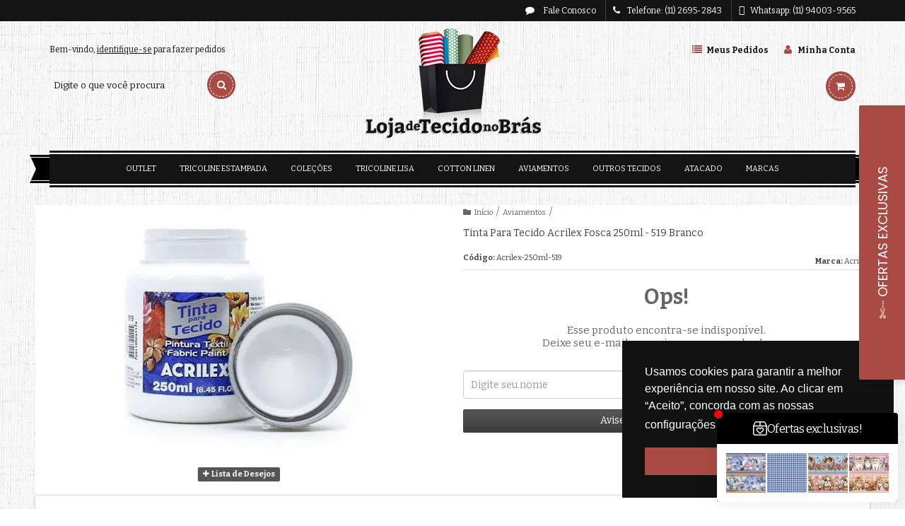

--- FILE ---
content_type: text/html; charset=utf-8
request_url: https://www.lojadetecidonobras.com.br/produto/tinta-para-tecido-acrilex-fosca-250ml-519-branco
body_size: 27709
content:

<!DOCTYPE html>
<html lang="pt-br">
  <head>
    <meta charset="utf-8">
    <meta content='width=device-width, initial-scale=1.0, maximum-scale=2.0' name='viewport' />
    <title>Tinta Para Tecido Acrilex Fosca 250ml - 519 Branco - Loja de Tecido no Bras</title>
    <meta http-equiv="X-UA-Compatible" content="IE=edge">
    <meta name="generator" content="Loja Integrada" />

    <link rel="dns-prefetch" href="https://cdn.awsli.com.br/">
    <link rel="preconnect" href="https://cdn.awsli.com.br/">
    <link rel="preconnect" href="https://fonts.googleapis.com">
    <link rel="preconnect" href="https://fonts.gstatic.com" crossorigin>

    
  
      <meta property="og:url" content="https://www.lojadetecidonobras.com.br/produto/tinta-para-tecido-acrilex-fosca-250ml-519-branco" />
      <meta property="og:type" content="website" />
      <meta property="og:site_name" content="Loja de Tecidos no Bras" />
      <meta property="og:locale" content="pt_BR" />
    
  <!-- Metadata para o facebook -->
  <meta property="og:type" content="website" />
  <meta property="og:title" content="Tinta Para Tecido Acrilex Fosca 250ml - 519 Branco" />
  <meta property="og:image" content="https://cdn.awsli.com.br/800x800/1272/1272435/produto/22693303206595e11e0.jpg" />
  <meta name="twitter:card" content="product" />
  
  <meta name="twitter:domain" content="www.lojadetecidonobras.com.br" />
  <meta name="twitter:url" content="https://www.lojadetecidonobras.com.br/produto/tinta-para-tecido-acrilex-fosca-250ml-519-branco?utm_source=twitter&utm_medium=twitter&utm_campaign=twitter" />
  <meta name="twitter:title" content="Tinta Para Tecido Acrilex Fosca 250ml - 519 Branco" />
  <meta name="twitter:description" content="TINTA PARA TECIDO FOSCA CARACTERÍSTICAS · Super resistência à lavagens. · Excelente cobertura. · Fixação a frio. · Maior rendimento. · Cores miscíveis entre sí. · Pronta para uso. · 250 ml MODO DE USAR · Pode ser aplicada com pincel, esponja ou carimbo, em tecidos de algodão sem goma (não sintéticos). · Lavar o tecido antes da pintura, para retirar os resíduos de goma. · Após a pintura, aguarde 72 horas para lavagem. DILUENTE · Para diluição, use o Diluente para Tinta Tecidos, indicado para diluir, retardar a secagem, fazer técnicas de matizados e sombreados, mantendo a resistência à lavagens. USO ESPECÍFICO · Para tecidos de algodão · Não utilizar em tecidos sintéticos ou engomados OUTROS USOS · Pode ser utilizada para tingir massa de biscuit (recomendamos teste prévio)" />
  <meta name="twitter:image" content="https://cdn.awsli.com.br/300x300/1272/1272435/produto/22693303206595e11e0.jpg" />
  <meta name="twitter:label1" content="Código" />
  <meta name="twitter:data1" content="Acrilex-250ml-519" />
  <meta name="twitter:label2" content="Disponibilidade" />
  <meta name="twitter:data2" content="Indisponível" />


    
  
    <script>
      setTimeout(function() {
        if (typeof removePageLoading === 'function') {
          removePageLoading();
        };
      }, 7000);
    </script>
  



    

  

    <link rel="canonical" href="https://www.lojadetecidonobras.com.br/produto/tinta-para-tecido-acrilex-fosca-250ml-519-branco" />
  



  <meta name="description" content="TINTA PARA TECIDO FOSCA CARACTERÍSTICAS · Super resistência à lavagens. · Excelente cobertura. · Fixação a frio. · Maior rendimento. · Cores miscíveis entre sí. · Pronta para uso. · 250 ml MODO DE USAR · Pode ser aplicada com pincel, esponja ou carimbo, em tecidos de algodão sem goma (não sintéticos). · Lavar o tecido antes da pintura, para retirar os resíduos de goma. · Após a pintura, aguarde 72 horas para lavagem. DILUENTE · Para diluição, use o Diluente para Tinta Tecidos, indicado para diluir, retardar a secagem, fazer técnicas de matizados e sombreados, mantendo a resistência à lavagens. USO ESPECÍFICO · Para tecidos de algodão · Não utilizar em tecidos sintéticos ou engomados OUTROS USOS · Pode ser utilizada para tingir massa de biscuit (recomendamos teste prévio)" />
  <meta property="og:description" content="TINTA PARA TECIDO FOSCA CARACTERÍSTICAS · Super resistência à lavagens. · Excelente cobertura. · Fixação a frio. · Maior rendimento. · Cores miscíveis entre sí. · Pronta para uso. · 250 ml MODO DE USAR · Pode ser aplicada com pincel, esponja ou carimbo, em tecidos de algodão sem goma (não sintéticos). · Lavar o tecido antes da pintura, para retirar os resíduos de goma. · Após a pintura, aguarde 72 horas para lavagem. DILUENTE · Para diluição, use o Diluente para Tinta Tecidos, indicado para diluir, retardar a secagem, fazer técnicas de matizados e sombreados, mantendo a resistência à lavagens. USO ESPECÍFICO · Para tecidos de algodão · Não utilizar em tecidos sintéticos ou engomados OUTROS USOS · Pode ser utilizada para tingir massa de biscuit (recomendamos teste prévio)" />







  <meta name="robots" content="index, follow" />



    
      
        <link rel="shortcut icon" href="https://cdn.awsli.com.br/1272/1272435/favicon/9eecfa3ce7.png" />
      
      <link rel="icon" href="https://cdn.awsli.com.br/1272/1272435/favicon/9eecfa3ce7.png" sizes="192x192">
    
    

    
      <link rel="stylesheet" href="https://cdn.awsli.com.br/production/static/loja/estrutura/v1/css/all.min.css?v=b29f0c6" type="text/css">
    
    <!--[if lte IE 8]><link rel="stylesheet" href="https://cdn.awsli.com.br/production/static/loja/estrutura/v1/css/ie-fix.min.css" type="text/css"><![endif]-->
    <!--[if lte IE 9]><style type="text/css">.lateral-fulbanner { position: relative; }</style><![endif]-->

    

    
    
      <link href="https://fonts.googleapis.com/css2?family=Open%20Sans:wght@300;400;600;700&display=swap" rel="stylesheet">
    

    
      <link rel="stylesheet" href="https://cdn.awsli.com.br/production/static/loja/estrutura/v1/css/bootstrap-responsive.css?v=b29f0c6" type="text/css">
      <link rel="stylesheet" href="https://cdn.awsli.com.br/production/static/loja/estrutura/v1/css/style-responsive.css?v=b29f0c6">
    

    <link rel="stylesheet" href="/tema.css?v=20251219-143344">

    

    <script type="text/javascript">
      var LOJA_ID = 1272435;
      var MEDIA_URL = "https://cdn.awsli.com.br/";
      var API_URL_PUBLIC = 'https://api.awsli.com.br/';
      
        var CARRINHO_PRODS = [];
      
      var ENVIO_ESCOLHIDO = 0;
      var ENVIO_ESCOLHIDO_CODE = 0;
      var CONTRATO_INTERNACIONAL = false;
      var CONTRATO_BRAZIL = !CONTRATO_INTERNACIONAL;
      var IS_STORE_ASYNC = true;
      var IS_CLIENTE_ANONIMO = false;
    </script>

    

    <!-- Editor Visual -->
    

    <script>
      

      const isPreview = JSON.parse(sessionStorage.getItem('preview', true));
      if (isPreview) {
        const url = location.href
        location.search === '' && url + (location.search = '?preview=None')
      }
    </script>

    
      <script src="https://cdn.awsli.com.br/production/static/loja/estrutura/v1/js/all.min.js?v=b29f0c6"></script>
    
    <!-- HTML5 shim and Respond.js IE8 support of HTML5 elements and media queries -->
    <!--[if lt IE 9]>
      <script src="https://oss.maxcdn.com/html5shiv/3.7.2/html5shiv.min.js"></script>
      <script src="https://oss.maxcdn.com/respond/1.4.2/respond.min.js"></script>
    <![endif]-->

    <link rel="stylesheet" href="https://cdn.awsli.com.br/production/static/loja/estrutura/v1/css/slick.min.css" type="text/css">
    <script src="https://cdn.awsli.com.br/production/static/loja/estrutura/v1/js/slick.min.js?v=b29f0c6"></script>
    <link rel="stylesheet" href="https://cdn.awsli.com.br/production/static/css/jquery.fancybox.min.css" type="text/css" />
    <script src="https://cdn.awsli.com.br/production/static/js/jquery/jquery.fancybox.pack.min.js"></script>

    
    

  
  <link rel="stylesheet" href="https://cdn.awsli.com.br/production/static/loja/estrutura/v1/css/imagezoom.min.css" type="text/css">
  <script src="https://cdn.awsli.com.br/production/static/loja/estrutura/v1/js/jquery.imagezoom.min.js"></script>

  <script type="text/javascript">
    var PRODUTO_ID = '226933032';
    var URL_PRODUTO_FRETE_CALCULAR = 'https://www.lojadetecidonobras.com.br/carrinho/frete';
    var variacoes = undefined;
    var grades = undefined;
    var imagem_grande = "https://cdn.awsli.com.br/2500x2500/1272/1272435/produto/22693303206595e11e0.jpg";
    var produto_grades_imagens = {};
    var produto_preco_sob_consulta = false;
    var produto_preco = 25.90;
  </script>
  <script type="text/javascript" src="https://cdn.awsli.com.br/production/static/loja/estrutura/v1/js/produto.min.js?v=b29f0c6"></script>
  <script type="text/javascript" src="https://cdn.awsli.com.br/production/static/loja/estrutura/v1/js/eventos-pixel-produto.min.js?v=b29f0c6"></script>


    
      
        <script>
  (function(i,s,o,g,r,a,m){i['GoogleAnalyticsObject']=r;i[r]=i[r]||function(){
  (i[r].q=i[r].q||[]).push(arguments)},i[r].l=1*new Date();a=s.createElement(o),
  m=s.getElementsByTagName(o)[0];a.async=1;a.src=g;m.parentNode.insertBefore(a,m)
  })(window,document,'script','//www.google-analytics.com/analytics.js','ga');

  ga('create', 'UA-180228412-1', document.domain.replace(/^(www|store|loja)\./,''));
  ga('require', 'displayfeatures');
  
  
    ga('set', 'ecomm_prodid', 'Acrilex-250ml-519');
    ga('set', 'ecomm_pagetype', 'product');
    
      ga('set', 'ecomm_totalvalue', '25.9');
    
  
  
  
  ga('send', 'pageview');
</script>

      
        
      
        
      
        <!-- Facebook Pixel Code -->
<script>
!function(f,b,e,v,n,t,s){if(f.fbq)return;n=f.fbq=function(){n.callMethod?
n.callMethod.apply(n,arguments):n.queue.push(arguments)};if(!f._fbq)f._fbq=n;
n.push=n;n.loaded=!0;n.version='2.0';n.queue=[];t=b.createElement(e);t.async=!0;
t.src=v;s=b.getElementsByTagName(e)[0];s.parentNode.insertBefore(t,s)}(window,
document,'script','https://connect.facebook.net/en_US/fbevents.js');

fbq('init', '182540304072682');
fbq('track', "PageView");


  fbq('track', 'ViewContent', {
    
      content_type: 'product',
    
    content_ids: ['Acrilex-250ml-519'],
    content_name: 'Tinta Para Tecido Acrilex Fosca 250ml \u002D 519 Branco',
    value: 25.90,
    currency: 'BRL'
  });



</script>
<noscript><img height="1" width="1" style="display:none"
src="https://www.facebook.com/tr?id=182540304072682&ev=PageView&noscript=1"
/></noscript>
<!-- End Facebook Pixel Code -->
      
        
      
        <!-- Global site tag (gtag.js) - Google Analytics -->
<script async src="https://www.googletagmanager.com/gtag/js?l=LIgtagDataLayer&id=AW-10991985885"></script>
<script>
  window.LIgtagDataLayer = window.LIgtagDataLayer || [];
  function LIgtag(){LIgtagDataLayer.push(arguments);}
  LIgtag('js', new Date());

  LIgtag('set', {
    'currency': 'BRL',
    'country': 'BR'
  });
  
  LIgtag('config', 'AW-10991985885');

  if(window.performance) {
    var timeSincePageLoad = Math.round(performance.now());
    LIgtag('event', 'timing_complete', {
      'name': 'load',
      'time': timeSincePageLoad
    });
  }

  $(document).on('li_view_home', function(_, eventID) {
    LIgtag('event', 'view_home');
  });

  $(document).on('li_select_product', function(_, eventID, data) {
    LIgtag('event', 'select_item', data);
  });

  $(document).on('li_start_contact', function(_, eventID, value) {
    LIgtag('event', 'start_contact', {
      value
    });
  });

  $(document).on('li_view_catalog', function(_, eventID) {
    LIgtag('event', 'view_catalog');
  });

  $(document).on('li_search', function(_, eventID, search_term) {
    LIgtag('event', 'search', {
      search_term
    });
  });

  $(document).on('li_filter_products', function(_, eventID, data) {
    LIgtag('event', 'filter_products', data);
  });

  $(document).on('li_sort_products', function(_, eventID, value) {
    LIgtag('event', 'sort_products', {
      value
    });
  });

  $(document).on('li_view_product', function(_, eventID, item) {
    LIgtag('event', 'view_item', {
      items: [item]
    });
  });

  $(document).on('li_select_variation', function(_, eventID, data) {
    LIgtag('event', 'select_variation', data);
  });

  $(document).on('li_calculate_shipping', function(_, eventID, data) {
    LIgtag('event', 'calculate_shipping', {
      zipcode: data.zipcode
    });
  });

  $(document).on('li_view_cart', function(_, eventID, data) {
    LIgtag('event', 'view_cart', data);
  });

  $(document).on('li_add_to_cart', function(_, eventID, data) {
    LIgtag('event', 'add_to_cart', {
      items: data.items
    });
  });

  $(document).on('li_apply_coupon', function(_, eventID, value) {
    LIgtag('event', 'apply_coupon', {
      value
    });
  });

  $(document).on('li_change_quantity', function(_, eventID, item) {
    LIgtag('event', 'change_quantity', {
      items: [item]
    });
  });

  $(document).on('li_remove_from_cart', function(_, eventID, item) {
    LIgtag('event', 'remove_from_cart', {
      items: [item]
    });
  });

  $(document).on('li_return_home', function(_, eventID) {
    LIgtag('event', 'return_home');
  });

  $(document).on('li_view_checkout', function(_, eventID, data) {
    LIgtag('event', 'begin_checkout', data);
  });

  $(document).on('li_login', function(_, eventID) {
    LIgtag('event', 'login');
  });

  $(document).on('li_change_address', function(_, eventID, value) {
    LIgtag('event', 'change_address', {
      value
    });
  });

  $(document).on('li_change_shipping', function(_, eventID, data) {
    LIgtag('event', 'add_shipping_info', data);
  });

  $(document).on('li_change_payment', function(_, eventID, data) {
    LIgtag('event', 'add_payment_info', data);
  });

  $(document).on('li_start_purchase', function(_, eventID) {
    LIgtag('event', 'start_purchase');
  });

  $(document).on('li_checkout_error', function(_, eventID, value) {
    LIgtag('event', 'checkout_error', {
      value
    });
  });

  $(document).on('li_purchase', function(_, eventID, data) {
    LIgtag('event', 'purchase', data);

    
      LIgtag('event', 'conversion', {
        send_to: 'AW-10991985885/G_64CIv5veADEN3Jsfko',
        value: data.value,
        currency: data.currency,
        transaction_id: data.transaction_id
      });
    
  });
</script>
      
        <!-- Facebook Pixel Code -->
<script>
  !function(f,b,e,v,n,t,s)
  {if(f.fbq)return;n=f.fbq=function(){n.callMethod?
  n.callMethod.apply(n,arguments):n.queue.push(arguments)};
  if(!f._fbq)f._fbq=n;n.push=n;n.loaded=!0;n.version='2.0';
  n.queue=[];t=b.createElement(e);t.async=!0;
  t.src=v;s=b.getElementsByTagName(e)[0];
  s.parentNode.insertBefore(t,s)}(window, document,'script',
  'https://connect.facebook.net/en_US/fbevents.js');

  var has_meta_app = true,
    li_fb_user_data = {};

  try {
    var user_session_identifier = $.cookie('li_user_session_identifier');

    if (!user_session_identifier) {
      user_session_identifier = uuidv4();

      $.cookie('li_user_session_identifier', user_session_identifier, {
        path: '/'
      });
    };
  } catch (err) { }
  
  fbq('init', '278164674948042', {
    country: 'br',
    external_id: user_session_identifier,
    ...li_fb_user_data
  }, {
    agent: 'li'
  });
  
  $(document).on('li_view_home', function(_, eventID) {
    fbq('track', 'PageView', {}, { eventID: eventID + '-PV' });
  });
  
  $(document).on('li_view_catalog', function(_, eventID) {
    fbq('track', 'PageView', {}, { eventID: eventID + '-PV' });
  });

  $(document).on('li_search', function(_, eventID, search_term) {
    var body = {
      search_string: search_term
    };

    fbq('track', 'Search', body, { eventID });
  });

  $(document).on('li_view_product', function(_, eventID, item) {
    fbq('track', 'PageView', {}, { eventID: eventID + '-PV' });
  
    var body = {
      content_ids: [item.item_sku],
      content_category: item.item_category,
      content_name: item.item_name,
      content_type: item.item_type,
      currency: 'BRL',
      value: item.price
    };

    fbq('track', 'ViewContent', body, { eventID });
  });
  
  $(document).on('li_view_cart', function(_, eventID, data) {
    fbq('track', 'PageView', {}, { eventID: eventID + '-PV' });
  });

  $(document).on('li_add_to_cart', function(_, eventID, data) {
    var value = 0;

    var contents = $.map(data.items, function(item) {
      value += item.price * item.quantity;

      return {
        id: item.item_sku,
        quantity: item.quantity
      };
    });

    var body = {
      contents,
      content_type: 'product',
      currency: 'BRL',
      value
    };

    fbq('track', 'AddToCart', body, { eventID });
  });

  $(document).on('li_view_checkout', function(_, eventID, data) {
    fbq('track', 'PageView', {}, { eventID: eventID + '-PV' });
  
    var contents = $.map(data.items, function(item) {
      return {
        id: item.item_sku,
        quantity: item.quantity
      };
    });

    var body = {
      contents,
      content_type: 'product',
      currency: 'BRL',
      num_items: contents.length,
      value: data.value
    };

    fbq('track', 'InitiateCheckout', body, { eventID });
  });
  
  $(document).on('li_login', function(_, eventID) {
    fbq('track', 'PageView', {}, { eventID: eventID + '-PV' });
  });

  $(document).on('li_purchase', function(_, eventID, data) {
    var contents = $.map(data.items, function(item) {
      return {
        id: item.item_sku,
        quantity: item.quantity
      };
    });

    var body = {
      contents,
      content_type: 'product',
      currency: 'BRL',
      num_items: contents.length,
      value: data.total_value,
      order_id: data.transaction_id
    };

    fbq('track', 'Purchase', body, { eventID });
  });
  
  $(document).on('li_view_page', function(_, eventID) {
    fbq('track', 'PageView', {}, { eventID: eventID + '-PV' });
  });

  $(document).on('li_view_purchase', function(_, eventID) {
    fbq('track', 'PageView', {}, { eventID: eventID + '-PV' });
  });

  $(document).on('li_view_wishlist', function(_, eventID) {
    fbq('track', 'PageView', {}, { eventID: eventID + '-PV' });
  });

  $(document).on('li_view_orders', function(_, eventID) {
    fbq('track', 'PageView', {}, { eventID: eventID + '-PV' });
  });

  $(document).on('li_view_account', function(_, eventID) {
    fbq('track', 'PageView', {}, { eventID: eventID + '-PV' });
  });

  $(document).on('li_view_others', function(_, eventID) {
    fbq('track', 'PageView', {}, { eventID: eventID + '-PV' });
  });
</script>
<noscript>
  <img height="1" width="1" style="display:none" 
       src="https://www.facebook.com/tr?id=278164674948042&ev=PageView&noscript=1"/>
</noscript>
<!-- End Facebook Pixel Code -->
      
        
      
    

    
<script>
  var url = '/_events/api/setEvent';

  var sendMetrics = function(event, user = {}) {
    var unique_identifier = uuidv4();

    try {
      var data = {
        request: {
          id: unique_identifier,
          environment: 'production'
        },
        store: {
          id: 1272435,
          name: 'Loja de Tecidos no Bras',
          test_account: false,
          has_meta_app: window.has_meta_app ?? false,
          li_search: true
        },
        device: {
          is_mobile: /Mobi/.test(window.navigator.userAgent),
          user_agent: window.navigator.userAgent,
          ip: '###device_ip###'
        },
        page: {
          host: window.location.hostname,
          path: window.location.pathname,
          search: window.location.search,
          type: 'product',
          title: document.title,
          referrer: document.referrer
        },
        timestamp: '###server_timestamp###',
        user_timestamp: new Date().toISOString(),
        event,
        origin: 'store'
      };

      if (window.performance) {
        var [timing] = window.performance.getEntriesByType('navigation');

        data['time'] = {
          server_response: Math.round(timing.responseStart - timing.requestStart)
        };
      }

      var _user = {},
          user_email_cookie = $.cookie('user_email'),
          user_data_cookie = $.cookie('LI-UserData');

      if (user_email_cookie) {
        var user_email = decodeURIComponent(user_email_cookie);

        _user['email'] = user_email;
      }

      if (user_data_cookie) {
        var user_data = JSON.parse(user_data_cookie);

        _user['logged'] = user_data.logged;
        _user['id'] = user_data.id ?? undefined;
      }

      $.each(user, function(key, value) {
        _user[key] = value;
      });

      if (!$.isEmptyObject(_user)) {
        data['user'] = _user;
      }

      try {
        var session_identifier = $.cookie('li_session_identifier');

        if (!session_identifier) {
          session_identifier = uuidv4();
        };

        var expiration_date = new Date();

        expiration_date.setTime(expiration_date.getTime() + (30 * 60 * 1000)); // 30 minutos

        $.cookie('li_session_identifier', session_identifier, {
          expires: expiration_date,
          path: '/'
        });

        data['session'] = {
          id: session_identifier
        };
      } catch (err) { }

      try {
        var user_session_identifier = $.cookie('li_user_session_identifier');

        if (!user_session_identifier) {
          user_session_identifier = uuidv4();

          $.cookie('li_user_session_identifier', user_session_identifier, {
            path: '/'
          });
        };

        data['user_session'] = {
          id: user_session_identifier
        };
      } catch (err) { }

      var _cookies = {},
          fbc = $.cookie('_fbc'),
          fbp = $.cookie('_fbp');

      if (fbc) {
        _cookies['fbc'] = fbc;
      }

      if (fbp) {
        _cookies['fbp'] = fbp;
      }

      if (!$.isEmptyObject(_cookies)) {
        data['session']['cookies'] = _cookies;
      }

      try {
        var ab_test_cookie = $.cookie('li_ab_test_running');

        if (ab_test_cookie) {
          var ab_test = JSON.parse(atob(ab_test_cookie));

          if (ab_test.length) {
            data['store']['ab_test'] = ab_test;
          }
        }
      } catch (err) { }

      var _utm = {};

      $.each(sessionStorage, function(key, value) {
        if (key.startsWith('utm_')) {
          var name = key.split('_')[1];

          _utm[name] = value;
        }
      });

      if (!$.isEmptyObject(_utm)) {
        data['session']['utm'] = _utm;
      }

      var controller = new AbortController();

      setTimeout(function() {
        controller.abort();
      }, 5000);

      fetch(url, {
        keepalive: true,
        method: 'POST',
        headers: {
          'Content-Type': 'application/json'
        },
        body: JSON.stringify({ data }),
        signal: controller.signal
      });
    } catch (err) { }

    return unique_identifier;
  }
</script>

    
<script>
  (function() {
    var initABTestHandler = function() {
      try {
        if ($.cookie('li_ab_test_running')) {
          return
        };
        var running_tests = [];

        
        
        
        

        var running_tests_to_cookie = JSON.stringify(running_tests);
        running_tests_to_cookie = btoa(running_tests_to_cookie);
        $.cookie('li_ab_test_running', running_tests_to_cookie, {
          path: '/'
        });

        
        if (running_tests.length > 0) {
          setTimeout(function() {
            $.ajax({
              url: "/conta/status"
            });
          }, 500);
        };

      } catch (err) { }
    }
    setTimeout(initABTestHandler, 500);
  }());
</script>

    
<script>
  $(function() {
    // Clicar em um produto
    $('.listagem-item').click(function() {
      var row, column;

      var $list = $(this).closest('[data-produtos-linha]'),
          index = $(this).closest('li').index();

      if($list.find('.listagem-linha').length === 1) {
        var productsPerRow = $list.data('produtos-linha');

        row = Math.floor(index / productsPerRow) + 1;
        column = (index % productsPerRow) + 1;
      } else {
        row = $(this).closest('.listagem-linha').index() + 1;
        column = index + 1;
      }

      var body = {
        item_id: $(this).attr('data-id'),
        item_sku: $(this).find('.produto-sku').text(),
        item_name: $(this).find('.nome-produto').text().trim(),
        item_row: row,
        item_column: column
      };

      var eventID = sendMetrics({
        type: 'event',
        name: 'select_product',
        data: body
      });

      $(document).trigger('li_select_product', [eventID, body]);
    });

    // Clicar no "Fale Conosco"
    $('#modalContato').on('show', function() {
      var value = 'Fale Conosco';

      var eventID = sendMetrics({
        type: 'event',
        name: 'start_contact',
        data: { text: value }
      });

      $(document).trigger('li_start_contact', [eventID, value]);
    });

    // Clicar no WhatsApp
    $('.li-whatsapp a').click(function() {
      var value = 'WhatsApp';

      var eventID = sendMetrics({
        type: 'event',
        name: 'start_contact',
        data: { text: value }
      });

      $(document).trigger('li_start_contact', [eventID, value]);
    });

    
      // Visualizar o produto
      var body = {
        item_id: '226933032',
        item_sku: 'Acrilex-250ml-519',
        item_name: 'Tinta Para Tecido Acrilex Fosca 250ml - 519 Branco',
        item_category: 'Aviamentos',
        item_type: 'product',
        
          full_price: 25.90,
          promotional_price: null,
          price: 25.90,
        
        quantity: 1
      };

      var params = new URLSearchParams(window.location.search),
          recommendation_shelf = null,
          recommendation = {};

      if (
        params.has('recomendacao_id') &&
        params.has('email_ref') &&
        params.has('produtos_recomendados')
      ) {
        recommendation['email'] = {
          id: params.get('recomendacao_id'),
          email_id: params.get('email_ref'),
          products: $.map(params.get('produtos_recomendados').split(','), function(value) {
            return parseInt(value)
          })
        };
      }

      if (recommendation_shelf) {
        recommendation['shelf'] = recommendation_shelf;
      }

      if (!$.isEmptyObject(recommendation)) {
        body['recommendation'] = recommendation;
      }

      var eventID = sendMetrics({
        type: 'pageview',
        name: 'view_product',
        data: body
      });

      $(document).trigger('li_view_product', [eventID, body]);

      // Calcular frete
      $('#formCalcularCep').submit(function() {
        $(document).ajaxSuccess(function(event, xhr, settings) {
          try {
            var url = new URL(settings.url);

            if(url.pathname !== '/carrinho/frete') return;

            var data = xhr.responseJSON;

            if(data.error) return;

            var params = url.searchParams;

            var body = {
              zipcode: params.get('cep'),
              deliveries: $.map(data, function(delivery) {
                if(delivery.msgErro) return;

                return {
                  id: delivery.id,
                  name: delivery.name,
                  price: delivery.price,
                  delivery_time: delivery.deliveryTime
                };
              })
            };

            var eventID = sendMetrics({
              type: 'event',
              name: 'calculate_shipping',
              data: body
            });

            $(document).trigger('li_calculate_shipping', [eventID, body]);

            $(document).off('ajaxSuccess');
          } catch(error) {}
        });
      });

      // Visualizar compre junto
      $(document).on('buy_together_ready', function() {
        var $buyTogether = $('.compre-junto');

        var observer = new IntersectionObserver(function(entries) {
          entries.forEach(function(entry) {
            if(entry.isIntersecting) {
              var body = {
                title: $buyTogether.find('.compre-junto__titulo').text(),
                id: $buyTogether.data('id'),
                items: $buyTogether.find('.compre-junto__produto').map(function() {
                  var $product = $(this);

                  return {
                    item_id: $product.attr('data-id'),
                    item_sku: $product.attr('data-code'),
                    item_name: $product.find('.compre-junto__nome').text(),
                    full_price: $product.find('.compre-junto__preco--regular').data('price') || null,
                    promotional_price: $product.find('.compre-junto__preco--promocional').data('price') || null
                  };
                }).get()
              };

              var eventID = sendMetrics({
                type: 'event',
                name: 'view_buy_together',
                data: body
              });

              $(document).trigger('li_view_buy_together', [eventID, body]);

              observer.disconnect();
            }
          });
        }, { threshold: 1.0 });

        observer.observe($buyTogether.get(0));

        $('.compre-junto__atributo--grade').click(function(event) {
          if(!event.originalEvent) return;

          var body = {
            grid_name: $(this).closest('.compre-junto__atributos').data('grid'),
            variation_name: $(this).data('variation')
          };

          var eventID = sendMetrics({
            type: 'event',
            name: 'select_buy_together_variation',
            data: body
          });

          $(document).trigger('li_select_buy_together_variation', [eventID, body]);
        });

        $('.compre-junto__atributo--lista').change(function(event) {
          if(!event.originalEvent) return;

          var $selectedOption = $(this).find('option:selected');

          if(!$selectedOption.is('[value]')) return;

          var body = {
            grid_name: $(this).closest('.compre-junto__atributos').data('grid'),
            variation_name: $selectedOption.text()
          };

          var eventID = sendMetrics({
            type: 'event',
            name: 'select_buy_together_variation',
            data: body
          });

          $(document).trigger('li_select_buy_together_variation', [eventID, body]);
        });
      });

      // Selecionar uma variação
      $('.atributo-item').click(function(event) {
        if(!event.originalEvent) return;

        var body = {
          grid_name: $(this).data('grade-nome'),
          variation_name: $(this).data('variacao-nome')
        };

        var eventID = sendMetrics({
          type: 'event',
          name: 'select_variation',
          data: body
        });

        $(document).trigger('li_select_variation', [eventID, body]);
      });
    
  });
</script>


    
	<!-- lojaintegrada-google-shopping -->
  
      <meta name="google-site-verification" content="9w4U__7AJC2GjejXjK2BpgCvVEUWo9v2WOYieoay0Vg" />
  

	<!-- Código do cabecalho -->
  
      <!--Font Awesome-->
<link rel="stylesheet" href="https://use.fontawesome.com/releases/v5.8.1/css/all.css" integrity="sha384-50oBUHEmvpQ+1lW4y57PTFmhCaXp0ML5d60M1M7uH2+nqUivzIebhndOJK28anvf" crossorigin="anonymous">

<!--Font-->
<link href="https://fonts.googleapis.com/css?family=Bitter:400,400i,700&display=swap" rel="stylesheet">

<!--Cookies-->
<link rel="stylesheet" type="text/css" href="https://cdn.jsdelivr.net/npm/cookieconsent@3/build/cookieconsent.min.css" />

<!-- Global site tag (gtag.js) - Google Ads: 333985731 -->
<script async src="https://www.googletagmanager.com/gtag/js?id=AW-333985731"></script>
<script>
  window.dataLayer = window.dataLayer || [];
  function gtag(){dataLayer.push(arguments);}
  gtag('js', new Date());

  gtag('config', 'AW-333985731');
</script>

  

	<!-- edrone external scripts -->
  
      <script src="https://d2vfa2a1j2oldr.cloudfront.net/lojaintegradamodule/lojaintegrada.min.js?app_id=688ba6073c1ee"></script>
  


    
      
    

    
      <link rel="stylesheet" href="/avancado.css?v=20251219-143344" type="text/css" />
    

    
      
        <script defer async src="https://analytics.tiktok.com/i18n/pixel/sdk.js?sdkid=C8CHGBKT6HLJ3GF0OLCG"></script>
      

      
        <script type="text/javascript">
          !function (w, d, t) {
            w.TiktokAnalyticsObject=t;
            var ttq=w[t]=w[t]||[];
            ttq.methods=["page","track","identify","instances","debug","on","off","once","ready","alias","group","enableCookie","disableCookie"];
            ttq.setAndDefer=function(t,e){
              t[e]=function(){
                t.push([e].concat(Array.prototype.slice.call(arguments,0)))
              }
            }
            for(var i=0;i<ttq.methods.length;i++)
              ttq.setAndDefer(ttq,ttq.methods[i]);
          }(window, document, 'ttq');

          window.LI_TIKTOK_PIXEL_ENABLED = true;
        </script>
      

      
    

    
  <link rel="manifest" href="/manifest.json" />




  </head>
  <body class="pagina-produto produto-226933032   ">
    <div id="fb-root"></div>
    
  
    <div id="full-page-loading">
      <div class="conteiner" style="height: 100%;">
        <div class="loading-placeholder-content">
          <div class="loading-placeholder-effect loading-placeholder-header"></div>
          <div class="loading-placeholder-effect loading-placeholder-body"></div>
        </div>
      </div>
      <script>
        var is_full_page_loading = true;
        function removePageLoading() {
          if (is_full_page_loading) {
            try {
              $('#full-page-loading').remove();
            } catch(e) {}
            try {
              var div_loading = document.getElementById('full-page-loading');
              if (div_loading) {
                div_loading.remove();
              };
            } catch(e) {}
            is_full_page_loading = false;
          };
        };
        $(function() {
          setTimeout(function() {
            removePageLoading();
          }, 1);
        });
      </script>
      <style>
        #full-page-loading { position: fixed; z-index: 9999999; margin: auto; top: 0; left: 0; bottom: 0; right: 0; }
        #full-page-loading:before { content: ''; display: block; position: fixed; top: 0; left: 0; width: 100%; height: 100%; background: rgba(255, 255, 255, .98); background: radial-gradient(rgba(255, 255, 255, .99), rgba(255, 255, 255, .98)); }
        .loading-placeholder-content { height: 100%; display: flex; flex-direction: column; position: relative; z-index: 1; }
        .loading-placeholder-effect { background-color: #F9F9F9; border-radius: 5px; width: 100%; animation: pulse-loading 1.5s cubic-bezier(0.4, 0, 0.6, 1) infinite; }
        .loading-placeholder-content .loading-placeholder-body { flex-grow: 1; margin-bottom: 30px; }
        .loading-placeholder-content .loading-placeholder-header { height: 20%; min-height: 100px; max-height: 200px; margin: 30px 0; }
        @keyframes pulse-loading{50%{opacity:.3}}
      </style>
    </div>
  



    
      
        


<div class="barra-inicial fundo-secundario">
  <div class="conteiner">
    <div class="row-fluid">
      <div class="lista-redes span3 hidden-phone">
        
          <ul>
            
            
            
            
            
              <li>
                <a href="https://instagram.com/lojadetecidonobras" target="_blank" aria-label="Siga nos no Instagram"><i class="icon-instagram"></i></a>
              </li>
            
            
            
          </ul>
        
      </div>
      <div class="canais-contato span9">
        <ul>
          <li class="hidden-phone">
            <a href="#modalContato" data-toggle="modal" data-target="#modalContato">
              <i class="icon-comment"></i>
              Fale Conosco
            </a>
          </li>
          
            <li>
              <span>
                <i class="icon-phone"></i>Telefone: (11) 2695-2843
              </span>
            </li>
          
          
            <li class="tel-whatsapp">
              <span>
                <i class="fa fa-whatsapp"></i>Whatsapp: (11) 94003-9565
              </span>
            </li>
          
          
        </ul>
      </div>
    </div>
  </div>
</div>

      
    

    <div class="conteiner-principal">
      
        
          
<div id="cabecalho" class="logo-centro ">

  <div class="atalhos-mobile visible-phone fundo-secundario borda-principal">
    <ul>

      <li><a href="https://www.lojadetecidonobras.com.br/" class="icon-home"> </a></li>
      
      <li class="fundo-principal"><a href="https://www.lojadetecidonobras.com.br/carrinho/index" class="icon-shopping-cart"> </a></li>
      
      
        <li class="menu-user-logged" style="display: none;"><a href="https://www.lojadetecidonobras.com.br/conta/logout" class="icon-signout menu-user-logout"> </a></li>
      
      
      <li><a href="https://www.lojadetecidonobras.com.br/conta/index" class="icon-user"> </a></li>
      
      <li class="vazia"><span>&nbsp;</span></li>

    </ul>
  </div>

  <div class="conteiner">
    <div class="row-fluid">
      <div class="conteudo-topo span3 hidden-phone">
        <div class="superior row-fluid">
          <div class="span12">
            
              
                <div class="btn-group menu-user-logged" style="display: none;">
                  <a href="https://www.lojadetecidonobras.com.br/conta/index" class="botao secundario pequeno dropdown-toggle" data-toggle="dropdown">
                    Olá, <span class="menu-user-name"></span>
                    <span class="icon-chevron-down"></span>
                  </a>
                  <ul class="dropdown-menu">
                    <li>
                      <a href="https://www.lojadetecidonobras.com.br/conta/index" title="Minha conta">Minha conta</a>
                    </li>
                    
                      <li>
                        <a href="https://www.lojadetecidonobras.com.br/conta/pedido/listar" title="Minha conta">Meus pedidos</a>
                      </li>
                    
                    <li>
                      <a href="https://www.lojadetecidonobras.com.br/conta/favorito/listar" title="Meus favoritos">Lista de desejos</a>
                    </li>
                    <li>
                      <a href="https://www.lojadetecidonobras.com.br/conta/logout" title="Sair" class="menu-user-logout">Sair</a>
                    </li>
                  </ul>
                </div>
              
              
                <a href="https://www.lojadetecidonobras.com.br/conta/login" class="bem-vindo cor-secundaria menu-user-welcome">
                  Bem-vindo, <span class="cor-principal">identifique-se</span> para fazer pedidos
                </a>
              
            
          </div>
        </div>
        <div class="inferior row-fluid">
          <div class="span12">

            <div class="busca borda-alpha">
              <form id="form-buscar" action="/buscar" method="get">
                <input id="auto-complete" type="text" name="q" placeholder="Digite o que você procura" value="" autocomplete="off" maxlength="255" />
                <button class="botao botao-busca icon-search fundo-secundario" aria-label="Buscar"></button>
              </form>
            </div>
          </div>
        </div>
      </div>

      <div class="span6">
        <h2 class="logo cor-secundaria">
          <a href="https://www.lojadetecidonobras.com.br/" title="Loja de Tecidos no Bras">
            
              <img src="https://cdn.awsli.com.br/400x300/1272/1272435/logo/4dad39a859.png" alt="Loja de Tecidos no Bras" />
            
          </a>
        </h2>
      </div>

      <div class="conteudo-topo span3 hidden-phone">
        <div class="superior row-fluid">
          <div class="span12">
            <ul class="acoes-conta">
              
                <li>
                  <i class="icon-list fundo-principal"></i>
                  <a href="https://www.lojadetecidonobras.com.br/conta/pedido/listar" class="cor-secundaria">Meus Pedidos</a>
                </li>
              
              
                <li>
                  <i class="icon-user fundo-principal"></i>
                  <a href="https://www.lojadetecidonobras.com.br/conta/index" class="cor-secundaria">Minha Conta</a>
                </li>
              
            </ul>
          </div>
        </div>
        
          <div class="inferior row-fluid">
            <div class="span12">
              

  <div class="carrinho vazio">
    
      <a href="https://www.lojadetecidonobras.com.br/carrinho/index">
        <i class="icon-shopping-cart fundo-principal"></i>
        <strong class="qtd-carrinho titulo cor-secundaria" style="display: none;">0</strong>
        <span style="display: none;">
          
            <b class="titulo cor-secundaria"><span>Meu Carrinho</span></b>
          
          <span class="cor-secundaria">Produtos adicionados</span>
        </span>
        
          <span class="titulo cor-secundaria vazio-text">Carrinho vazio</span>
        
      </a>
    
    <div class="carrinho-interno-ajax"></div>
  </div>
  
<div class="minicart-placeholder" style="display: none;">
  <div class="carrinho-interno borda-principal">
    <ul>
      <li class="minicart-item-modelo">
        
          <div class="preco-produto com-promocao destaque-parcela ">
            <div>
              <s class="preco-venda">
                R$ --PRODUTO_PRECO_DE--
              </s>
              <strong class="preco-promocional cor-principal">
                R$ --PRODUTO_PRECO_POR--
              </strong>
            </div>
          </div>
        
        <a data-href="--PRODUTO_URL--" class="imagem-produto">
          <img data-src="https://cdn.awsli.com.br/64x64/--PRODUTO_IMAGEM--" alt="--PRODUTO_NOME--" />
        </a>
        <a data-href="--PRODUTO_URL--" class="nome-produto cor-secundaria">
          --PRODUTO_NOME--
        </a>
        <div class="produto-sku hide">--PRODUTO_SKU--</div>
      </li>
    </ul>
    <div class="carrinho-rodape">
      <span class="carrinho-info">
        
          <i>--CARRINHO_QUANTIDADE-- produto no carrinho</i>
        
        
          
            <span class="carrino-total">
              Total: <strong class="titulo cor-principal">R$ --CARRINHO_TOTAL_ITENS--</strong>
            </span>
          
        
      </span>
      <a href="https://www.lojadetecidonobras.com.br/carrinho/index" class="botao principal">
        
          <i class="icon-shopping-cart"></i>Ir para o carrinho
        
      </a>
    </div>
  </div>
</div>



            </div>
          </div>
        
      </div>

    </div>

    <div class="conteudo-topo visible-phone">

          <div class="span12 busca-mobile">
            <a href="javascript:;" class="atalho-menu visible-phone icon-th botao principal"> </a>

            <div class="busca borda-alpha">
              <form id="form-buscar" action="/buscar" method="get">
                <input type="text" name="q" placeholder="Digite o que você procura" value="" maxlength="255" />
                <button class="botao botao-busca icon-search fundo-secundario" aria-label="Buscar"></button>
              </form>
            </div>
          </div>

    </div>
    


  
    
      
<div class="menu superior">
  <ul class="nivel-um">
    


    

  


    
      <li class="categoria-id-16815766  borda-principal">
        <a href="https://www.lojadetecidonobras.com.br/outlet" title="Outlet">
          <strong class="titulo cor-secundaria">Outlet</strong>
          
        </a>
        
      </li>
    
      <li class="categoria-id-4070913 com-filho borda-principal">
        <a href="https://www.lojadetecidonobras.com.br/tricoline" title="Tricoline Estampada">
          <strong class="titulo cor-secundaria">Tricoline Estampada</strong>
          
            <i class="icon-chevron-down fundo-secundario"></i>
          
        </a>
        
          <ul class="nivel-dois borda-alpha">
            

  <li class="categoria-id-22041204 ">
    <a href="https://www.lojadetecidonobras.com.br/3-d" title="3D">
      
      3D
    </a>
    
  </li>

  <li class="categoria-id-5715504 ">
    <a href="https://www.lojadetecidonobras.com.br/comidas" title="Alimentos">
      
      Alimentos
    </a>
    
  </li>

  <li class="categoria-id-5593432 ">
    <a href="https://www.lojadetecidonobras.com.br/animais" title="Animais">
      
      Animais
    </a>
    
  </li>

  <li class="categoria-id-15834604 ">
    <a href="https://www.lojadetecidonobras.com.br/arabesco" title="Arabesco">
      
      Arabesco
    </a>
    
  </li>

  <li class="categoria-id-7160701 ">
    <a href="https://www.lojadetecidonobras.com.br/bailarinas" title="Bailarinas">
      
      Bailarinas
    </a>
    
  </li>

  <li class="categoria-id-14354229 ">
    <a href="https://www.lojadetecidonobras.com.br/bandanas" title="Bandanas">
      
      Bandanas
    </a>
    
  </li>

  <li class="categoria-id-18149540 ">
    <a href="https://www.lojadetecidonobras.com.br/barrados-e-faixas" title="Barrados e Faixas">
      
      Barrados e Faixas
    </a>
    
  </li>

  <li class="categoria-id-5716634 ">
    <a href="https://www.lojadetecidonobras.com.br/bonecas-meninas" title="Boneca japonesa / Matryoska / Namastê">
      
      Boneca japonesa / Matryoska / Namastê
    </a>
    
  </li>

  <li class="categoria-id-6669606 ">
    <a href="https://www.lojadetecidonobras.com.br/bonecas-menininhas" title="Bonecas / Menininhas / Camponesas">
      
      Bonecas / Menininhas / Camponesas
    </a>
    
  </li>

  <li class="categoria-id-5608250 ">
    <a href="https://www.lojadetecidonobras.com.br/cactus-suculentas-folhagem" title="Cactus / Suculentas / Folhagem">
      
      Cactus / Suculentas / Folhagem
    </a>
    
  </li>

  <li class="categoria-id-6033321 ">
    <a href="https://www.lojadetecidonobras.com.br/camuflados" title="Camuflados ">
      
      Camuflados 
    </a>
    
  </li>

  <li class="categoria-id-6034299 ">
    <a href="https://www.lojadetecidonobras.com.br/caveiras" title="Caveiras">
      
      Caveiras
    </a>
    
  </li>

  <li class="categoria-id-6736464 ">
    <a href="https://www.lojadetecidonobras.com.br/chevron" title="Chevron / Listrados / Xadrez">
      
      Chevron / Listrados / Xadrez
    </a>
    
  </li>

  <li class="categoria-id-7005312 ">
    <a href="https://www.lojadetecidonobras.com.br/circos-palhacos-acrobatas" title="Circos / Palhaços / Acrobatas">
      
      Circos / Palhaços / Acrobatas
    </a>
    
  </li>

  <li class="categoria-id-5593866 ">
    <a href="https://www.lojadetecidonobras.com.br/coracoes" title="Corações">
      
      Corações
    </a>
    
  </li>

  <li class="categoria-id-5747153 ">
    <a href="https://www.lojadetecidonobras.com.br/cowboys-indios" title="Cowboys / Indios">
      
      Cowboys / Indios
    </a>
    
  </li>

  <li class="categoria-id-6032500 ">
    <a href="https://www.lojadetecidonobras.com.br/cozinha" title="Cozinha">
      
      Cozinha
    </a>
    
  </li>

  <li class="categoria-id-7034408 ">
    <a href="https://www.lojadetecidonobras.com.br/digitais" title="Digitais">
      
      Digitais
    </a>
    
  </li>

  <li class="categoria-id-5969780 ">
    <a href="https://www.lojadetecidonobras.com.br/doces-e-festas" title="Doces e Festas">
      
      Doces e Festas
    </a>
    
  </li>

  <li class="categoria-id-5604972 ">
    <a href="https://www.lojadetecidonobras.com.br/era-uma-vez" title="Era Uma Vez...">
      
      Era Uma Vez...
    </a>
    
  </li>

  <li class="categoria-id-5747483 ">
    <a href="https://www.lojadetecidonobras.com.br/escolar" title="Escolar">
      
      Escolar
    </a>
    
  </li>

  <li class="categoria-id-5968476 ">
    <a href="https://www.lojadetecidonobras.com.br/escritas" title="Escritas">
      
      Escritas
    </a>
    
  </li>

  <li class="categoria-id-19984172 ">
    <a href="https://www.lojadetecidonobras.com.br/estampas-exclusivas" title="Estampas Exclusivas">
      
      Estampas Exclusivas
    </a>
    
  </li>

  <li class="categoria-id-5602345 ">
    <a href="https://www.lojadetecidonobras.com.br/estrelas" title="Estrelas / Lua / Nuvem">
      
      Estrelas / Lua / Nuvem
    </a>
    
  </li>

  <li class="categoria-id-5741056 ">
    <a href="https://www.lojadetecidonobras.com.br/etnicos" title="Étnicos">
      
      Étnicos
    </a>
    
  </li>

  <li class="categoria-id-7198001 ">
    <a href="https://www.lojadetecidonobras.com.br/fadas" title="Fadas">
      
      Fadas
    </a>
    
  </li>

  <li class="categoria-id-5708361 ">
    <a href="https://www.lojadetecidonobras.com.br/florais" title="Florais / Ramos / Cashmere">
      
      Florais / Ramos / Cashmere
    </a>
    
  </li>

  <li class="categoria-id-5715534 ">
    <a href="https://www.lojadetecidonobras.com.br/frutas" title="Frutas">
      
      Frutas
    </a>
    
  </li>

  <li class="categoria-id-5741009 ">
    <a href="https://www.lojadetecidonobras.com.br/geometricos" title="Geométricos">
      
      Geométricos
    </a>
    
  </li>

  <li class="categoria-id-15803486 ">
    <a href="https://www.lojadetecidonobras.com.br/halloween" title="Halloween">
      
      Halloween
    </a>
    
  </li>

  <li class="categoria-id-5452262 ">
    <a href="https://www.lojadetecidonobras.com.br/infantil" title="Infantil">
      
      Infantil
    </a>
    
  </li>

  <li class="categoria-id-17512414 ">
    <a href="https://www.lojadetecidonobras.com.br/kits-50x70" title="Kits 50x70">
      
      Kits 50x70
    </a>
    
  </li>

  <li class="categoria-id-8222138 ">
    <a href="https://www.lojadetecidonobras.com.br/mandalas" title="Mandalas / Mão de Fátima / Talismã / Penas">
      
      Mandalas / Mão de Fátima / Talismã / Penas
    </a>
    
  </li>

  <li class="categoria-id-6898990 ">
    <a href="https://www.lojadetecidonobras.com.br/natal" title="Natal">
      
      Natal
    </a>
    
  </li>

  <li class="categoria-id-6745787 ">
    <a href="https://www.lojadetecidonobras.com.br/neutras-compose" title="Neutras / Composês">
      
      Neutras / Composês
    </a>
    
  </li>

  <li class="categoria-id-8222697 ">
    <a href="https://www.lojadetecidonobras.com.br/olho-grego" title="Olho Grego">
      
      Olho Grego
    </a>
    
  </li>

  <li class="categoria-id-5969723 ">
    <a href="https://www.lojadetecidonobras.com.br/outros" title="Outros ">
      
      Outros 
    </a>
    
  </li>

  <li class="categoria-id-23280215 ">
    <a href="https://www.lojadetecidonobras.com.br/painel" title="Painel">
      
      Painel
    </a>
    
  </li>

  <li class="categoria-id-10319917 ">
    <a href="https://www.lojadetecidonobras.com.br/pascoa" title="Páscoa">
      
      Páscoa
    </a>
    
  </li>

  <li class="categoria-id-6639345 ">
    <a href="https://www.lojadetecidonobras.com.br/passaros-e-borboletas" title="Pássaros e Borboletas">
      
      Pássaros e Borboletas
    </a>
    
  </li>

  <li class="categoria-id-7029751 ">
    <a href="https://www.lojadetecidonobras.com.br/personagens" title="Personagens">
      
      Personagens
    </a>
    
  </li>

  <li class="categoria-id-6639309 ">
    <a href="https://www.lojadetecidonobras.com.br/pets" title="Pets">
      
      Pets
    </a>
    
  </li>

  <li class="categoria-id-5280579 ">
    <a href="https://www.lojadetecidonobras.com.br/poa-medio" title="Poá Médio">
      
      Poá Médio
    </a>
    
  </li>

  <li class="categoria-id-5280456 ">
    <a href="https://www.lojadetecidonobras.com.br/poa-pequeno" title="Poá pequeno">
      
      Poá pequeno
    </a>
    
  </li>

  <li class="categoria-id-6934397 ">
    <a href="https://www.lojadetecidonobras.com.br/santinhos" title="Religiosos / Santinhos">
      
      Religiosos / Santinhos
    </a>
    
  </li>

  <li class="categoria-id-5968540 ">
    <a href="https://www.lojadetecidonobras.com.br/romanticas" title="Românticas">
      
      Românticas
    </a>
    
  </li>

  <li class="categoria-id-5741015 ">
    <a href="https://www.lojadetecidonobras.com.br/safari" title="Safari / Dinossauros">
      
      Safari / Dinossauros
    </a>
    
  </li>

  <li class="categoria-id-4070920 ">
    <a href="https://www.lojadetecidonobras.com.br/estampado" title="Todas">
      
      Todas
    </a>
    
  </li>

  <li class="categoria-id-5741000 ">
    <a href="https://www.lojadetecidonobras.com.br/urbano-paises" title="Urbano / Países / Viagens ">
      
      Urbano / Países / Viagens 
    </a>
    
  </li>


          </ul>
        
      </li>
    
      <li class="categoria-id-6736527 com-filho borda-principal">
        <a href="https://www.lojadetecidonobras.com.br/colecoes" title="Coleções">
          <strong class="titulo cor-secundaria">Coleções</strong>
          
            <i class="icon-chevron-down fundo-secundario"></i>
          
        </a>
        
          <ul class="nivel-dois borda-alpha">
            

  <li class="categoria-id-23635047 ">
    <a href="https://www.lojadetecidonobras.com.br/acquared" title="Acquared">
      
      Acquared
    </a>
    
  </li>

  <li class="categoria-id-23803458 ">
    <a href="https://www.lojadetecidonobras.com.br/alegria" title="Alegria">
      
      Alegria
    </a>
    
  </li>

  <li class="categoria-id-23610802 ">
    <a href="https://www.lojadetecidonobras.com.br/fab-al" title="Alma Leve - Clissia Castriscini">
      
      Alma Leve - Clissia Castriscini
    </a>
    
  </li>

  <li class="categoria-id-24023473 ">
    <a href="https://www.lojadetecidonobras.com.br/amber-wings" title="Amber Wings">
      
      Amber Wings
    </a>
    
  </li>

  <li class="categoria-id-17225867 ">
    <a href="https://www.lojadetecidonobras.com.br/amizade-verdadeira-floral" title="Amizade Verdadeira Floral">
      
      Amizade Verdadeira Floral
    </a>
    
  </li>

  <li class="categoria-id-20340451 ">
    <a href="https://www.lojadetecidonobras.com.br/amo-aplique" title="Amo Aplique">
      
      Amo Aplique
    </a>
    
  </li>

  <li class="categoria-id-22706010 ">
    <a href="https://www.lojadetecidonobras.com.br/amo-aplique-2" title="Amo Aplique 2">
      
      Amo Aplique 2
    </a>
    
  </li>

  <li class="categoria-id-23803460 ">
    <a href="https://www.lojadetecidonobras.com.br/amor-e-cafe" title="Amor e Café">
      
      Amor e Café
    </a>
    
  </li>

  <li class="categoria-id-10363972 ">
    <a href="https://www.lojadetecidonobras.com.br/animais-na-floresta" title="Animais na Floresta">
      
      Animais na Floresta
    </a>
    
  </li>

  <li class="categoria-id-20486750 ">
    <a href="https://www.lojadetecidonobras.com.br/aroma-de-flores" title="Aroma de Flores">
      
      Aroma de Flores
    </a>
    
  </li>

  <li class="categoria-id-23603229 ">
    <a href="https://www.lojadetecidonobras.com.br/astronautas" title="Astronautas">
      
      Astronautas
    </a>
    
  </li>

  <li class="categoria-id-23181129 ">
    <a href="https://www.lojadetecidonobras.com.br/baby-alegre" title="Baby Alegre">
      
      Baby Alegre
    </a>
    
  </li>

  <li class="categoria-id-23827206 ">
    <a href="https://www.lojadetecidonobras.com.br/baby-blue" title="Baby Blue">
      
      Baby Blue
    </a>
    
  </li>

  <li class="categoria-id-12710680 ">
    <a href="https://www.lojadetecidonobras.com.br/baby-digital" title="Baby Digital">
      
      Baby Digital
    </a>
    
  </li>

  <li class="categoria-id-17064702 ">
    <a href="https://www.lojadetecidonobras.com.br/bailarina" title="Bailarina">
      
      Bailarina
    </a>
    
  </li>

  <li class="categoria-id-23036909 ">
    <a href="https://www.lojadetecidonobras.com.br/basicos-tom-tom" title="Básicos Tom Tom">
      
      Básicos Tom Tom
    </a>
    
  </li>

  <li class="categoria-id-23603236 ">
    <a href="https://www.lojadetecidonobras.com.br/basics" title="Basics">
      
      Basics
    </a>
    
  </li>

  <li class="categoria-id-23589043 ">
    <a href="https://www.lojadetecidonobras.com.br/bee" title="Bee">
      
      Bee
    </a>
    
  </li>

  <li class="categoria-id-23335340 ">
    <a href="https://www.lojadetecidonobras.com.br/bichinhos-fofos" title="Bichinhos Fofos">
      
      Bichinhos Fofos
    </a>
    
  </li>

  <li class="categoria-id-16595201 ">
    <a href="https://www.lojadetecidonobras.com.br/bichinhos-silvestres" title="Bichinhos Silvestres">
      
      Bichinhos Silvestres
    </a>
    
  </li>

  <li class="categoria-id-23454860 ">
    <a href="https://www.lojadetecidonobras.com.br/blush" title="Blush">
      
      Blush
    </a>
    
  </li>

  <li class="categoria-id-19623212 ">
    <a href="https://www.lojadetecidonobras.com.br/borboletando" title="Borboletando">
      
      Borboletando
    </a>
    
  </li>

  <li class="categoria-id-23488470 ">
    <a href="https://www.lojadetecidonobras.com.br/bordeaux" title="Bordeaux">
      
      Bordeaux
    </a>
    
  </li>

  <li class="categoria-id-18212782 ">
    <a href="https://www.lojadetecidonobras.com.br/cafe-com-amigas" title="Café com Amigas">
      
      Café com Amigas
    </a>
    
  </li>

  <li class="categoria-id-23894982 ">
    <a href="https://www.lojadetecidonobras.com.br/campo-azul" title="Campo Azul">
      
      Campo Azul
    </a>
    
  </li>

  <li class="categoria-id-21271201 ">
    <a href="https://www.lojadetecidonobras.com.br/campo-bordado" title="Campo Bordado">
      
      Campo Bordado
    </a>
    
  </li>

  <li class="categoria-id-22706013 ">
    <a href="https://www.lojadetecidonobras.com.br/cats" title="Cats">
      
      Cats
    </a>
    
  </li>

  <li class="categoria-id-23827213 ">
    <a href="https://www.lojadetecidonobras.com.br/cerejinhas" title="Cerejinhas">
      
      Cerejinhas
    </a>
    
  </li>

  <li class="categoria-id-23851334 ">
    <a href="https://www.lojadetecidonobras.com.br/cha-romantico" title="Chá Romântico">
      
      Chá Romântico
    </a>
    
  </li>

  <li class="categoria-id-23610853 ">
    <a href="https://www.lojadetecidonobras.com.br/fab-ap" title="Contos de Algodão - Amoras e Pitangas">
      
      Contos de Algodão - Amoras e Pitangas
    </a>
    
  </li>

  <li class="categoria-id-23082921 ">
    <a href="https://www.lojadetecidonobras.com.br/cookies" title="Cookies">
      
      Cookies
    </a>
    
  </li>

  <li class="categoria-id-23635052 ">
    <a href="https://www.lojadetecidonobras.com.br/coralina" title="Coralina">
      
      Coralina
    </a>
    
  </li>

  <li class="categoria-id-19914474 ">
    <a href="https://www.lojadetecidonobras.com.br/costurando" title="Costurando">
      
      Costurando
    </a>
    
  </li>

  <li class="categoria-id-20932760 ">
    <a href="https://www.lojadetecidonobras.com.br/croche" title="Crochê e Bordados">
      
      Crochê e Bordados
    </a>
    
  </li>

  <li class="categoria-id-23280217 ">
    <a href="https://www.lojadetecidonobras.com.br/delicadeza" title="Delicadeza">
      
      Delicadeza
    </a>
    
  </li>

  <li class="categoria-id-17151718 ">
    <a href="https://www.lojadetecidonobras.com.br/dino-" title="Dino">
      
      Dino
    </a>
    
  </li>

  <li class="categoria-id-6736557 ">
    <a href="https://www.lojadetecidonobras.com.br/dino" title="Dino Fuxicos">
      
      Dino Fuxicos
    </a>
    
  </li>

  <li class="categoria-id-23280220 ">
    <a href="https://www.lojadetecidonobras.com.br/doguinhos" title="Doguinhos">
      
      Doguinhos
    </a>
    
  </li>

  <li class="categoria-id-23827204 ">
    <a href="https://www.lojadetecidonobras.com.br/dreamy" title="Dreamy">
      
      Dreamy
    </a>
    
  </li>

  <li class="categoria-id-23827203 ">
    <a href="https://www.lojadetecidonobras.com.br/emerald" title="Emerald">
      
      Emerald
    </a>
    
  </li>

  <li class="categoria-id-23454850 ">
    <a href="https://www.lojadetecidonobras.com.br/encantado" title="Encantado">
      
      Encantado
    </a>
    
  </li>

  <li class="categoria-id-23869647 ">
    <a href="https://www.lojadetecidonobras.com.br/encantos-de-pascoa" title="Encantos de Páscoa">
      
      Encantos de Páscoa
    </a>
    
  </li>

  <li class="categoria-id-23610848 ">
    <a href="https://www.lojadetecidonobras.com.br/fab-es" title="Essência - Dany Atelie">
      
      Essência - Dany Atelie
    </a>
    
  </li>

  <li class="categoria-id-22771694 ">
    <a href="https://www.lojadetecidonobras.com.br/exclusivas-infantil" title="Exclusivas Infantil">
      
      Exclusivas Infantil
    </a>
    
  </li>

  <li class="categoria-id-19857229 ">
    <a href="https://www.lojadetecidonobras.com.br/fabulas" title="Fabulas">
      
      Fabulas
    </a>
    
  </li>

  <li class="categoria-id-18064662 ">
    <a href="https://www.lojadetecidonobras.com.br/fazendinha" title="Fazendinha">
      
      Fazendinha
    </a>
    
  </li>

  <li class="categoria-id-23448430 ">
    <a href="https://www.lojadetecidonobras.com.br/ana-elisa" title="Fazendinha da Ana (Fralda, Flanela e Tricoline)">
      
      Fazendinha da Ana (Fralda, Flanela e Tricoline)
    </a>
    
  </li>

  <li class="categoria-id-18309943 ">
    <a href="https://www.lojadetecidonobras.com.br/felicidade" title="Felicidade">
      
      Felicidade
    </a>
    
  </li>

  <li class="categoria-id-7265082 ">
    <a href="https://www.lojadetecidonobras.com.br/first-toys" title="First Toys">
      
      First Toys
    </a>
    
  </li>

  <li class="categoria-id-22749694 ">
    <a href="https://www.lojadetecidonobras.com.br/floral-03" title="Floral 03">
      
      Floral 03
    </a>
    
  </li>

  <li class="categoria-id-20693284 ">
    <a href="https://www.lojadetecidonobras.com.br/floral-3d" title="Floral 3D">
      
      Floral 3D
    </a>
    
  </li>

  <li class="categoria-id-24009836 ">
    <a href="https://www.lojadetecidonobras.com.br/floral-delicado" title="Floral Delicado">
      
      Floral Delicado
    </a>
    
  </li>

  <li class="categoria-id-23895020 ">
    <a href="https://www.lojadetecidonobras.com.br/floral-eb" title="Floral EB">
      
      Floral EB
    </a>
    
  </li>

  <li class="categoria-id-19857232 ">
    <a href="https://www.lojadetecidonobras.com.br/floral-elegance" title="Floral Elegance">
      
      Floral Elegance
    </a>
    
  </li>

  <li class="categoria-id-23302756 ">
    <a href="https://www.lojadetecidonobras.com.br/floralice" title="Floralice">
      
      Floralice
    </a>
    
  </li>

  <li class="categoria-id-23894981 ">
    <a href="https://www.lojadetecidonobras.com.br/floral-ng" title="Floral NG">
      
      Floral NG
    </a>
    
  </li>

  <li class="categoria-id-23894989 ">
    <a href="https://www.lojadetecidonobras.com.br/floral-pl" title="Floral PL">
      
      Floral PL
    </a>
    
  </li>

  <li class="categoria-id-23895023 ">
    <a href="https://www.lojadetecidonobras.com.br/floral-pr" title="Floral PR">
      
      Floral PR
    </a>
    
  </li>

  <li class="categoria-id-11808269 ">
    <a href="https://www.lojadetecidonobras.com.br/florescer" title="Florescer">
      
      Florescer
    </a>
    
  </li>

  <li class="categoria-id-17348974 ">
    <a href="https://www.lojadetecidonobras.com.br/florescer-fux" title="Florescer Fux">
      
      Florescer Fux
    </a>
    
  </li>

  <li class="categoria-id-17279255 ">
    <a href="https://www.lojadetecidonobras.com.br/flores-de-outono" title="Flores de Outono">
      
      Flores de Outono
    </a>
    
  </li>

  <li class="categoria-id-12943841 ">
    <a href="https://www.lojadetecidonobras.com.br/flores-de-primavera" title="Flores de Primavera">
      
      Flores de Primavera
    </a>
    
  </li>

  <li class="categoria-id-23454857 ">
    <a href="https://www.lojadetecidonobras.com.br/flores-e-graos" title="Flores e Grãos">
      
      Flores e Grãos
    </a>
    
  </li>

  <li class="categoria-id-23894990 ">
    <a href="https://www.lojadetecidonobras.com.br/floresta-encantada" title="Floresta Encantada">
      
      Floresta Encantada
    </a>
    
  </li>

  <li class="categoria-id-23488483 ">
    <a href="https://www.lojadetecidonobras.com.br/flor-patch" title="Flor Patch">
      
      Flor Patch
    </a>
    
  </li>

  <li class="categoria-id-22856166 ">
    <a href="https://www.lojadetecidonobras.com.br/flower-love-cris-poletto" title="Flower Love Cris Poletto">
      
      Flower Love Cris Poletto
    </a>
    
  </li>

  <li class="categoria-id-22771556 ">
    <a href="https://www.lojadetecidonobras.com.br/fofuras-tricoline-fralda-e-flanela" title="Fofuras - Tricoline, Fralda e Flanela">
      
      Fofuras - Tricoline, Fralda e Flanela
    </a>
    
  </li>

  <li class="categoria-id-17151726 ">
    <a href="https://www.lojadetecidonobras.com.br/fruits-ii" title="Fruits II">
      
      Fruits II
    </a>
    
  </li>

  <li class="categoria-id-23635035 ">
    <a href="https://www.lojadetecidonobras.com.br/frutas-trico" title="Frutas Tricô">
      
      Frutas Tricô
    </a>
    
  </li>

  <li class="categoria-id-23803466 ">
    <a href="https://www.lojadetecidonobras.com.br/frutas-vermelhas" title="Frutas Vermelhas">
      
      Frutas Vermelhas
    </a>
    
  </li>

  <li class="categoria-id-23082923 ">
    <a href="https://www.lojadetecidonobras.com.br/frutinhas" title="Frutinhas">
      
      Frutinhas
    </a>
    
  </li>

  <li class="categoria-id-23803468 ">
    <a href="https://www.lojadetecidonobras.com.br/garden" title="Garden">
      
      Garden
    </a>
    
  </li>

  <li class="categoria-id-23115709 ">
    <a href="https://www.lojadetecidonobras.com.br/garden-de-verao" title="Garden de Verão">
      
      Garden de Verão
    </a>
    
  </li>

  <li class="categoria-id-24000556 ">
    <a href="https://www.lojadetecidonobras.com.br/gorjeio" title="Gorjeio">
      
      Gorjeio
    </a>
    
  </li>

  <li class="categoria-id-17151733 ">
    <a href="https://www.lojadetecidonobras.com.br/grid" title="Grid">
      
      Grid
    </a>
    
  </li>

  <li class="categoria-id-23575170 ">
    <a href="https://www.lojadetecidonobras.com.br/halloween-23575170" title="Halloween">
      
      Halloween
    </a>
    
  </li>

  <li class="categoria-id-23884251 ">
    <a href="https://www.lojadetecidonobras.com.br/handmade" title="Handmade">
      
      Handmade
    </a>
    
  </li>

  <li class="categoria-id-18899939 ">
    <a href="https://www.lojadetecidonobras.com.br/home-sweet-home" title="Home Sweet Home">
      
      Home Sweet Home
    </a>
    
  </li>

  <li class="categoria-id-23463217 ">
    <a href="https://www.lojadetecidonobras.com.br/hortencias" title="Hortênsias">
      
      Hortênsias
    </a>
    
  </li>

  <li class="categoria-id-23463219 ">
    <a href="https://www.lojadetecidonobras.com.br/jardim-de-rosas" title="Jardim de Rosas">
      
      Jardim de Rosas
    </a>
    
  </li>

  <li class="categoria-id-16079046 ">
    <a href="https://www.lojadetecidonobras.com.br/kokeshi" title="Kokeshi">
      
      Kokeshi
    </a>
    
  </li>

  <li class="categoria-id-23589051 ">
    <a href="https://www.lojadetecidonobras.com.br/lavender" title="Lavender">
      
      Lavender
    </a>
    
  </li>

  <li class="categoria-id-9979723 ">
    <a href="https://www.lojadetecidonobras.com.br/linho" title="Linho">
      
      Linho
    </a>
    
  </li>

  <li class="categoria-id-22790002 ">
    <a href="https://www.lojadetecidonobras.com.br/listrados-fux" title="Listrados Fux">
      
      Listrados Fux
    </a>
    
  </li>

  <li class="categoria-id-19692552 ">
    <a href="https://www.lojadetecidonobras.com.br/maca-com-mel" title="Maçã com Mel">
      
      Maçã com Mel
    </a>
    
  </li>

  <li class="categoria-id-20495629 ">
    <a href="https://www.lojadetecidonobras.com.br/macas-e-peras" title="Maçãs e Peras">
      
      Maçãs e Peras
    </a>
    
  </li>

  <li class="categoria-id-23603228 ">
    <a href="https://www.lojadetecidonobras.com.br/magical" title="Magical">
      
      Magical
    </a>
    
  </li>

  <li class="categoria-id-23032745 ">
    <a href="https://www.lojadetecidonobras.com.br/maria-antonieta" title="Maria Antonieta">
      
      Maria Antonieta
    </a>
    
  </li>

  <li class="categoria-id-23302901 ">
    <a href="https://www.lojadetecidonobras.com.br/marinus" title="Marinus">
      
      Marinus
    </a>
    
  </li>

  <li class="categoria-id-23335342 ">
    <a href="https://www.lojadetecidonobras.com.br/marmore" title="Mármore">
      
      Mármore
    </a>
    
  </li>

  <li class="categoria-id-23182826 ">
    <a href="https://www.lojadetecidonobras.com.br/melissa" title="Melissa">
      
      Melissa
    </a>
    
  </li>

  <li class="categoria-id-23167579 ">
    <a href="https://www.lojadetecidonobras.com.br/mesa-chic" title="Mesa Chic">
      
      Mesa Chic
    </a>
    
  </li>

  <li class="categoria-id-23337344 ">
    <a href="https://www.lojadetecidonobras.com.br/micro-xadrez" title="Micro Xadrez">
      
      Micro Xadrez
    </a>
    
  </li>

  <li class="categoria-id-23437650 ">
    <a href="https://www.lojadetecidonobras.com.br/mimabele" title="Mimabele">
      
      Mimabele
    </a>
    
  </li>

  <li class="categoria-id-23462909 ">
    <a href="https://www.lojadetecidonobras.com.br/mimabele-sarja" title="Mimabele Sarja">
      
      Mimabele Sarja
    </a>
    
  </li>

  <li class="categoria-id-17819324 ">
    <a href="https://www.lojadetecidonobras.com.br/minhas-artes" title="Minhas Artes">
      
      Minhas Artes
    </a>
    
  </li>

  <li class="categoria-id-23033001 ">
    <a href="https://www.lojadetecidonobras.com.br/modern-bird" title="Modern Bird">
      
      Modern Bird
    </a>
    
  </li>

  <li class="categoria-id-24023472 ">
    <a href="https://www.lojadetecidonobras.com.br/modern-geese" title="Modern Geese">
      
      Modern Geese
    </a>
    
  </li>

  <li class="categoria-id-23115905 ">
    <a href="https://www.lojadetecidonobras.com.br/na-fazenda-tem" title="Na Fazenda Tem">
      
      Na Fazenda Tem
    </a>
    
  </li>

  <li class="categoria-id-17553230 ">
    <a href="https://www.lojadetecidonobras.com.br/natal-2022" title="Natal">
      
      Natal
    </a>
    
  </li>

  <li class="categoria-id-23575158 ">
    <a href="https://www.lojadetecidonobras.com.br/natal-2025" title="Natal 2025">
      
      Natal 2025
    </a>
    
  </li>

  <li class="categoria-id-23607141 ">
    <a href="https://www.lojadetecidonobras.com.br/natal-dos-sonhos" title="Natal dos Sonhos">
      
      Natal dos Sonhos
    </a>
    
  </li>

  <li class="categoria-id-23869516 ">
    <a href="https://www.lojadetecidonobras.com.br/natal-dourado" title="Natal Dourado">
      
      Natal Dourado
    </a>
    
  </li>

  <li class="categoria-id-23527661 ">
    <a href="https://www.lojadetecidonobras.com.br/natal-exclusivas" title="Natal Exclusivas">
      
      Natal Exclusivas
    </a>
    
  </li>

  <li class="categoria-id-23624451 ">
    <a href="https://www.lojadetecidonobras.com.br/natal-fio-tinto" title="Natal Fio Tinto">
      
      Natal Fio Tinto
    </a>
    
  </li>

  <li class="categoria-id-19533212 ">
    <a href="https://www.lojadetecidonobras.com.br/nature-peri" title="Nature Peri">
      
      Nature Peri
    </a>
    
  </li>

  <li class="categoria-id-23174371 ">
    <a href="https://www.lojadetecidonobras.com.br/natureza-adoravel" title="Natureza Adorável">
      
      Natureza Adorável
    </a>
    
  </li>

  <li class="categoria-id-23803529 ">
    <a href="https://www.lojadetecidonobras.com.br/nossa-senhora" title="Nossa Senhora">
      
      Nossa Senhora
    </a>
    
  </li>

  <li class="categoria-id-23827201 ">
    <a href="https://www.lojadetecidonobras.com.br/oriente" title="Oriente">
      
      Oriente
    </a>
    
  </li>

  <li class="categoria-id-6935762 ">
    <a href="https://www.lojadetecidonobras.com.br/o-som-dos-passaros" title="O Som dos Pássaros">
      
      O Som dos Pássaros
    </a>
    
  </li>

  <li class="categoria-id-22789996 ">
    <a href="https://www.lojadetecidonobras.com.br/outono" title="Outono">
      
      Outono
    </a>
    
  </li>

  <li class="categoria-id-22964458 ">
    <a href="https://www.lojadetecidonobras.com.br/paris-fux" title="Paris Fux">
      
      Paris Fux
    </a>
    
  </li>

  <li class="categoria-id-23182832 ">
    <a href="https://www.lojadetecidonobras.com.br/pascoa-2025" title="Páscoa">
      
      Páscoa
    </a>
    
  </li>

  <li class="categoria-id-23990317 ">
    <a href="https://www.lojadetecidonobras.com.br/pascoa-2026" title="Páscoa 2026">
      
      Páscoa 2026
    </a>
    
  </li>

  <li class="categoria-id-23167578 ">
    <a href="https://www.lojadetecidonobras.com.br/passarinhos" title="Passarinhos">
      
      Passarinhos
    </a>
    
  </li>

  <li class="categoria-id-24028606 ">
    <a href="https://www.lojadetecidonobras.com.br/passarinhos-azuis" title="Passarinhos Azuis">
      
      Passarinhos Azuis
    </a>
    
  </li>

  <li class="categoria-id-23635042 ">
    <a href="https://www.lojadetecidonobras.com.br/patch-colorido" title="Patch Colorido">
      
      Patch Colorido
    </a>
    
  </li>

  <li class="categoria-id-23454826 ">
    <a href="https://www.lojadetecidonobras.com.br/patch-viver" title="Patch Viver">
      
      Patch Viver
    </a>
    
  </li>

  <li class="categoria-id-23454842 ">
    <a href="https://www.lojadetecidonobras.com.br/patinhos" title="Patinhos">
      
      Patinhos
    </a>
    
  </li>

  <li class="categoria-id-23635044 ">
    <a href="https://www.lojadetecidonobras.com.br/pato" title="Pato">
      
      Pato
    </a>
    
  </li>

  <li class="categoria-id-23589042 ">
    <a href="https://www.lojadetecidonobras.com.br/patty" title="Patty">
      
      Patty
    </a>
    
  </li>

  <li class="categoria-id-23827125 ">
    <a href="https://www.lojadetecidonobras.com.br/pc" title="PC">
      
      PC
    </a>
    
  </li>

  <li class="categoria-id-23635043 ">
    <a href="https://www.lojadetecidonobras.com.br/peach" title="Peach">
      
      Peach
    </a>
    
  </li>

  <li class="categoria-id-13803380 ">
    <a href="https://www.lojadetecidonobras.com.br/personagens-warner-bros" title="Personagens Warner Bros">
      
      Personagens Warner Bros
    </a>
    
  </li>

  <li class="categoria-id-23213097 ">
    <a href="https://www.lojadetecidonobras.com.br/petalas-de-amor" title="Pétalas de Amor">
      
      Pétalas de Amor
    </a>
    
  </li>

  <li class="categoria-id-18078809 ">
    <a href="https://www.lojadetecidonobras.com.br/picnic" title="Picnic">
      
      Picnic
    </a>
    
  </li>

  <li class="categoria-id-23303072 ">
    <a href="https://www.lojadetecidonobras.com.br/pig" title="Pig">
      
      Pig
    </a>
    
  </li>

  <li class="categoria-id-23610841 ">
    <a href="https://www.lojadetecidonobras.com.br/fab-pp" title="Pintando a Primavera - Fabricando Idéias">
      
      Pintando a Primavera - Fabricando Idéias
    </a>
    
  </li>

  <li class="categoria-id-24009843 ">
    <a href="https://www.lojadetecidonobras.com.br/poeirinha" title="Poeirinha">
      
      Poeirinha
    </a>
    
  </li>

  <li class="categoria-id-22949209 ">
    <a href="https://www.lojadetecidonobras.com.br/poesie" title="Poesie">
      
      Poesie
    </a>
    
  </li>

  <li class="categoria-id-24021671 ">
    <a href="https://www.lojadetecidonobras.com.br/poppies-floral" title="Poppies Floral">
      
      Poppies Floral
    </a>
    
  </li>

  <li class="categoria-id-16595235 ">
    <a href="https://www.lojadetecidonobras.com.br/primavera" title="Primavera">
      
      Primavera
    </a>
    
  </li>

  <li class="categoria-id-14585500 ">
    <a href="https://www.lojadetecidonobras.com.br/requinte-digital" title="Requinte - Digital">
      
      Requinte - Digital
    </a>
    
  </li>

  <li class="categoria-id-23884206 ">
    <a href="https://www.lojadetecidonobras.com.br/reveillon" title="Réveillon">
      
      Réveillon
    </a>
    
  </li>

  <li class="categoria-id-23610801 ">
    <a href="https://www.lojadetecidonobras.com.br/fab-ro" title="Romance - Aline Rogério">
      
      Romance - Aline Rogério
    </a>
    
  </li>

  <li class="categoria-id-17553050 ">
    <a href="https://www.lojadetecidonobras.com.br/romantic" title="Romantic">
      
      Romantic
    </a>
    
  </li>

  <li class="categoria-id-23851335 ">
    <a href="https://www.lojadetecidonobras.com.br/rosas-glamour" title="Rosas Glamour">
      
      Rosas Glamour
    </a>
    
  </li>

  <li class="categoria-id-23895021 ">
    <a href="https://www.lojadetecidonobras.com.br/rosinhas" title="Rosinhas">
      
      Rosinhas
    </a>
    
  </li>

  <li class="categoria-id-22949282 ">
    <a href="https://www.lojadetecidonobras.com.br/rustico" title="Rústico">
      
      Rústico
    </a>
    
  </li>

  <li class="categoria-id-16530154 ">
    <a href="https://www.lojadetecidonobras.com.br/safari-" title="Safari">
      
      Safari
    </a>
    
  </li>

  <li class="categoria-id-23610803 ">
    <a href="https://www.lojadetecidonobras.com.br/fab-ss" title="Safari dos Sonhos - Farolzinho Ateliê">
      
      Safari dos Sonhos - Farolzinho Ateliê
    </a>
    
  </li>

  <li class="categoria-id-20340403 ">
    <a href="https://www.lojadetecidonobras.com.br/safari-fux" title="Safari Fux">
      
      Safari Fux
    </a>
    
  </li>

  <li class="categoria-id-24000558 ">
    <a href="https://www.lojadetecidonobras.com.br/spring-blush" title="Spring Blush">
      
      Spring Blush
    </a>
    
  </li>

  <li class="categoria-id-23488494 ">
    <a href="https://www.lojadetecidonobras.com.br/sunny" title="Sunny">
      
      Sunny
    </a>
    
  </li>

  <li class="categoria-id-23589041 ">
    <a href="https://www.lojadetecidonobras.com.br/sunset" title="Sunset">
      
      Sunset
    </a>
    
  </li>

  <li class="categoria-id-23182827 ">
    <a href="https://www.lojadetecidonobras.com.br/sweeties" title="Sweeties">
      
      Sweeties
    </a>
    
  </li>

  <li class="categoria-id-17437659 ">
    <a href="https://www.lojadetecidonobras.com.br/teddy-bear" title="Teddy Bear">
      
      Teddy Bear
    </a>
    
  </li>

  <li class="categoria-id-8409804 ">
    <a href="https://www.lojadetecidonobras.com.br/texturas" title="Texturas ">
      
      Texturas 
    </a>
    
  </li>

  <li class="categoria-id-24016609 ">
    <a href="https://www.lojadetecidonobras.com.br/toile-de-jouy" title="Toile de Jouy">
      
      Toile de Jouy
    </a>
    
  </li>

  <li class="categoria-id-23167681 ">
    <a href="https://www.lojadetecidonobras.com.br/trelicado" title="Treliçado">
      
      Treliçado
    </a>
    
  </li>

  <li class="categoria-id-23252980 ">
    <a href="https://www.lojadetecidonobras.com.br/triangulo" title="Triângulo">
      
      Triângulo
    </a>
    
  </li>

  <li class="categoria-id-24000560 ">
    <a href="https://www.lojadetecidonobras.com.br/tropical" title="Tropical">
      
      Tropical
    </a>
    
  </li>

  <li class="categoria-id-18017360 ">
    <a href="https://www.lojadetecidonobras.com.br/turma-da-monica" title="Turma da Mônica">
      
      Turma da Mônica
    </a>
    
  </li>

  <li class="categoria-id-24021624 ">
    <a href="https://www.lojadetecidonobras.com.br/ursinhos" title="Ursinhos">
      
      Ursinhos
    </a>
    
  </li>

  <li class="categoria-id-23589044 ">
    <a href="https://www.lojadetecidonobras.com.br/valentina" title="Valentina">
      
      Valentina
    </a>
    
  </li>

  <li class="categoria-id-12131337 ">
    <a href="https://www.lojadetecidonobras.com.br/versalhes" title="Versalhes">
      
      Versalhes
    </a>
    
  </li>

  <li class="categoria-id-20693346 ">
    <a href="https://www.lojadetecidonobras.com.br/viagem-pelo-mundo" title="Viagem pelo Mundo">
      
      Viagem pelo Mundo
    </a>
    
  </li>

  <li class="categoria-id-23803464 ">
    <a href="https://www.lojadetecidonobras.com.br/vida-no-campo" title="Vida no Campo">
      
      Vida no Campo
    </a>
    
  </li>

  <li class="categoria-id-22789998 ">
    <a href="https://www.lojadetecidonobras.com.br/vila-de-amor" title="Vila de Amor">
      
      Vila de Amor
    </a>
    
  </li>

  <li class="categoria-id-23454815 ">
    <a href="https://www.lojadetecidonobras.com.br/voando" title="Voando">
      
      Voando
    </a>
    
  </li>

  <li class="categoria-id-22964478 ">
    <a href="https://www.lojadetecidonobras.com.br/voe" title="Voe">
      
      Voe
    </a>
    
  </li>

  <li class="categoria-id-23603237 ">
    <a href="https://www.lojadetecidonobras.com.br/water" title="Water">
      
      Water
    </a>
    
  </li>

  <li class="categoria-id-23589040 ">
    <a href="https://www.lojadetecidonobras.com.br/wooden" title="Wooden">
      
      Wooden
    </a>
    
  </li>

  <li class="categoria-id-23635034 ">
    <a href="https://www.lojadetecidonobras.com.br/xadrez-winter" title="Xadrez Winter">
      
      Xadrez Winter
    </a>
    
  </li>


          </ul>
        
      </li>
    
      <li class="categoria-id-5451769  borda-principal">
        <a href="https://www.lojadetecidonobras.com.br/tricoline-lisa" title="Tricoline Lisa">
          <strong class="titulo cor-secundaria">Tricoline Lisa</strong>
          
        </a>
        
      </li>
    
      <li class="categoria-id-14963473 com-filho borda-principal">
        <a href="https://www.lojadetecidonobras.com.br/cotton-linen" title="Cotton Linen">
          <strong class="titulo cor-secundaria">Cotton Linen</strong>
          
            <i class="icon-chevron-down fundo-secundario"></i>
          
        </a>
        
          <ul class="nivel-dois borda-alpha">
            

  <li class="categoria-id-23053426 ">
    <a href="https://www.lojadetecidonobras.com.br/floral" title="Floral">
      
      Floral
    </a>
    
  </li>

  <li class="categoria-id-23053429 ">
    <a href="https://www.lojadetecidonobras.com.br/liso" title="Liso">
      
      Liso
    </a>
    
  </li>

  <li class="categoria-id-23053423 ">
    <a href="https://www.lojadetecidonobras.com.br/listrado" title="Listrado">
      
      Listrado
    </a>
    
  </li>

  <li class="categoria-id-23053421 ">
    <a href="https://www.lojadetecidonobras.com.br/xadrez" title="Xadrez">
      
      Xadrez
    </a>
    
  </li>


          </ul>
        
      </li>
    
      <li class="categoria-id-5451804 com-filho borda-principal">
        <a href="https://www.lojadetecidonobras.com.br/tnt" title="Aviamentos">
          <strong class="titulo cor-secundaria">Aviamentos</strong>
          
            <i class="icon-chevron-down fundo-secundario"></i>
          
        </a>
        
          <ul class="nivel-dois borda-alpha">
            

  <li class="categoria-id-20240370 ">
    <a href="https://www.lojadetecidonobras.com.br/agulha-de-croche" title="Agulha de Crochê">
      
      Agulha de Crochê
    </a>
    
  </li>

  <li class="categoria-id-18556694 ">
    <a href="https://www.lojadetecidonobras.com.br/alfinete" title="Alfinete">
      
      Alfinete
    </a>
    
  </li>

  <li class="categoria-id-16583226 ">
    <a href="https://www.lojadetecidonobras.com.br/algodao-cru" title="Algodão cru">
      
      Algodão cru
    </a>
    
  </li>

  <li class="categoria-id-18396805 ">
    <a href="https://www.lojadetecidonobras.com.br/bordado-ingles" title="Bordado Inglês / Passa Fita / Rendas">
      
      Bordado Inglês / Passa Fita / Rendas
    </a>
    
  </li>

  <li class="categoria-id-18527932 ">
    <a href="https://www.lojadetecidonobras.com.br/caneta-magica" title="Caneta &amp; Caneta Mágica &amp; Giz">
      
      Caneta &amp; Caneta Mágica &amp; Giz
    </a>
    
  </li>

  <li class="categoria-id-7788940 ">
    <a href="https://www.lojadetecidonobras.com.br/cola" title="Cola ">
      
      Cola 
    </a>
    
  </li>

  <li class="categoria-id-18527996 ">
    <a href="https://www.lojadetecidonobras.com.br/cortador-circular" title="Cortador Circular">
      
      Cortador Circular
    </a>
    
  </li>

  <li class="categoria-id-18527892 ">
    <a href="https://www.lojadetecidonobras.com.br/entretela-termocolante" title="Entretela &amp; Termocolante">
      
      Entretela &amp; Termocolante
    </a>
    
  </li>

  <li class="categoria-id-19958824 ">
    <a href="https://www.lojadetecidonobras.com.br/estampa-facil" title="Estampa Fácil">
      
      Estampa Fácil
    </a>
    
  </li>

  <li class="categoria-id-9703088 ">
    <a href="https://www.lojadetecidonobras.com.br/feltro" title="Feltro">
      
      Feltro
    </a>
    
  </li>

  <li class="categoria-id-18555945 ">
    <a href="https://www.lojadetecidonobras.com.br/fio-amigurumi" title="Fio Amigurumi">
      
      Fio Amigurumi
    </a>
    
  </li>

  <li class="categoria-id-20369139 ">
    <a href="https://www.lojadetecidonobras.com.br/fio-de-silicone" title="Fio de Silicone">
      
      Fio de Silicone
    </a>
    
  </li>

  <li class="categoria-id-18556770 ">
    <a href="https://www.lojadetecidonobras.com.br/fio-de-sisal" title="Fio de Sisal">
      
      Fio de Sisal
    </a>
    
  </li>

  <li class="categoria-id-18900394 ">
    <a href="https://www.lojadetecidonobras.com.br/fita-de-cetim" title="Fita de Cetim">
      
      Fita de Cetim
    </a>
    
  </li>

  <li class="categoria-id-18556763 ">
    <a href="https://www.lojadetecidonobras.com.br/fita-metrica" title="Fita Métrica">
      
      Fita Métrica
    </a>
    
  </li>

  <li class="categoria-id-17294534 ">
    <a href="https://www.lojadetecidonobras.com.br/juta" title="Juta">
      
      Juta
    </a>
    
  </li>

  <li class="categoria-id-5451679 ">
    <a href="https://www.lojadetecidonobras.com.br/manta-r1-r2" title="Mantas">
      
      Mantas
    </a>
    
  </li>

  <li class="categoria-id-13269032 ">
    <a href="https://www.lojadetecidonobras.com.br/pano-de-copa" title="Pano de Copa">
      
      Pano de Copa
    </a>
    
  </li>

  <li class="categoria-id-18528039 ">
    <a href="https://www.lojadetecidonobras.com.br/regua" title="Régua">
      
      Régua
    </a>
    
  </li>

  <li class="categoria-id-19906712 ">
    <a href="https://www.lojadetecidonobras.com.br/tesouras" title="Tesouras">
      
      Tesouras
    </a>
    
  </li>

  <li class="categoria-id-18025570 ">
    <a href="https://www.lojadetecidonobras.com.br/tintas-para-tecido" title="Tintas para Tecido">
      
      Tintas para Tecido
    </a>
    
  </li>

  <li class="categoria-id-17289701 ">
    <a href="https://www.lojadetecidonobras.com.br/tnt-" title="TNT">
      
      TNT
    </a>
    
  </li>

  <li class="categoria-id-23628258 ">
    <a href="https://www.lojadetecidonobras.com.br/vies-de-algodao-24mm" title="Viés de Algodão 24mm">
      
      Viés de Algodão 24mm
    </a>
    
  </li>

  <li class="categoria-id-23628260 ">
    <a href="https://www.lojadetecidonobras.com.br/vies-de-algodao-destaque-35mm" title="Viés de Algodão Destaque 35mm">
      
      Viés de Algodão Destaque 35mm
    </a>
    
  </li>


          </ul>
        
      </li>
    
      <li class="categoria-id-17336756 com-filho borda-principal">
        <a href="https://www.lojadetecidonobras.com.br/cetim" title="Outros Tecidos">
          <strong class="titulo cor-secundaria">Outros Tecidos</strong>
          
            <i class="icon-chevron-down fundo-secundario"></i>
          
        </a>
        
          <ul class="nivel-dois borda-alpha">
            

  <li class="categoria-id-17734578 ">
    <a href="https://www.lojadetecidonobras.com.br/brim-leve" title="Brim / Sarja Liso">
      
      Brim / Sarja Liso
    </a>
    
  </li>

  <li class="categoria-id-17512675 ">
    <a href="https://www.lojadetecidonobras.com.br/cetim-" title="Cetim">
      
      Cetim
    </a>
    
  </li>

  <li class="categoria-id-20234268 ">
    <a href="https://www.lojadetecidonobras.com.br/cetim-/-crepe-prada" title="Cetim / Crepe Prada">
      
      Cetim / Crepe Prada
    </a>
    
  </li>

  <li class="categoria-id-17708236 ">
    <a href="https://www.lojadetecidonobras.com.br/chambray" title="Chambray">
      
      Chambray
    </a>
    
  </li>

  <li class="categoria-id-18167354 ">
    <a href="https://www.lojadetecidonobras.com.br/chiffon-/-musseline" title="Chiffon / Musseline">
      
      Chiffon / Musseline
    </a>
    
  </li>

  <li class="categoria-id-23640277 ">
    <a href="https://www.lojadetecidonobras.com.br/cotton-plissato" title="Cotton Plissato">
      
      Cotton Plissato
    </a>
    
  </li>

  <li class="categoria-id-18150573 ">
    <a href="https://www.lojadetecidonobras.com.br/crepe-amanda" title="Crepe Amanda">
      
      Crepe Amanda
    </a>
    
  </li>

  <li class="categoria-id-17336783 ">
    <a href="https://www.lojadetecidonobras.com.br/etamine" title="Etamine">
      
      Etamine
    </a>
    
  </li>

  <li class="categoria-id-23489127 ">
    <a href="https://www.lojadetecidonobras.com.br/favo-portugal" title="Favo Portugal">
      
      Favo Portugal
    </a>
    
  </li>

  <li class="categoria-id-23181136 ">
    <a href="https://www.lojadetecidonobras.com.br/flanela-estampado" title="Flanela Estampada">
      
      Flanela Estampada
    </a>
    
  </li>

  <li class="categoria-id-20037329 ">
    <a href="https://www.lojadetecidonobras.com.br/flanela" title="Flanela Lisa">
      
      Flanela Lisa
    </a>
    
  </li>

  <li class="categoria-id-23181135 ">
    <a href="https://www.lojadetecidonobras.com.br/fralda-estampado" title="Fralda Estampada">
      
      Fralda Estampada
    </a>
    
  </li>

  <li class="categoria-id-17323882 ">
    <a href="https://www.lojadetecidonobras.com.br/fralda" title="Fralda Lisa">
      
      Fralda Lisa
    </a>
    
  </li>

  <li class="categoria-id-23077869 ">
    <a href="https://www.lojadetecidonobras.com.br/fustao" title="Fustão">
      
      Fustão
    </a>
    
  </li>

  <li class="categoria-id-23181134 ">
    <a href="https://www.lojadetecidonobras.com.br/fustao-estampado" title="Fustão Estampado">
      
      Fustão Estampado
    </a>
    
  </li>

  <li class="categoria-id-23181137 ">
    <a href="https://www.lojadetecidonobras.com.br/fustao-estampado-" title="Fustão Estampado">
      
      Fustão Estampado
    </a>
    
  </li>

  <li class="categoria-id-17481470 ">
    <a href="https://www.lojadetecidonobras.com.br/fustao-ruth" title="Fustão Ruth">
      
      Fustão Ruth
    </a>
    
  </li>

  <li class="categoria-id-17512681 ">
    <a href="https://www.lojadetecidonobras.com.br/helanca-light" title="Helanca Light">
      
      Helanca Light
    </a>
    
  </li>

  <li class="categoria-id-17448672 ">
    <a href="https://www.lojadetecidonobras.com.br/kits" title="Kits">
      
      Kits
    </a>
    
  </li>

  <li class="categoria-id-17515605 ">
    <a href="https://www.lojadetecidonobras.com.br/lame" title="Lamê">
      
      Lamê
    </a>
    
  </li>

  <li class="categoria-id-18171328 ">
    <a href="https://www.lojadetecidonobras.com.br/malha-canelada" title="Malha Canelada">
      
      Malha Canelada
    </a>
    
  </li>

  <li class="categoria-id-5451386 ">
    <a href="https://www.lojadetecidonobras.com.br/oxford" title="Oxford">
      
      Oxford
    </a>
    
  </li>

  <li class="categoria-id-23640611 ">
    <a href="https://www.lojadetecidonobras.com.br/panama-xadrez" title="Panama Xadrez">
      
      Panama Xadrez
    </a>
    
  </li>

  <li class="categoria-id-17592807 ">
    <a href="https://www.lojadetecidonobras.com.br/pele-de-boneca" title="Pele de Boneca">
      
      Pele de Boneca
    </a>
    
  </li>

  <li class="categoria-id-18156268 ">
    <a href="https://www.lojadetecidonobras.com.br/percal" title="Percal">
      
      Percal
    </a>
    
  </li>

  <li class="categoria-id-23181133 ">
    <a href="https://www.lojadetecidonobras.com.br/piquet-estampado" title="Piquet Estampado">
      
      Piquet Estampado
    </a>
    
  </li>

  <li class="categoria-id-14942872 ">
    <a href="https://www.lojadetecidonobras.com.br/piquet" title="Piquet Liso">
      
      Piquet Liso
    </a>
    
  </li>

  <li class="categoria-id-20359126 ">
    <a href="https://www.lojadetecidonobras.com.br/sarja-estampado" title="Sarja Estampado">
      
      Sarja Estampado
    </a>
    
  </li>

  <li class="categoria-id-18170586 ">
    <a href="https://www.lojadetecidonobras.com.br/suplex-" title="Suplex">
      
      Suplex
    </a>
    
  </li>

  <li class="categoria-id-17519540 ">
    <a href="https://www.lojadetecidonobras.com.br/textoleen" title="Textoleen">
      
      Textoleen
    </a>
    
  </li>

  <li class="categoria-id-23063064 ">
    <a href="https://www.lojadetecidonobras.com.br/toalhas-" title="Toalhas">
      
      Toalhas
    </a>
    
  </li>

  <li class="categoria-id-17530591 ">
    <a href="https://www.lojadetecidonobras.com.br/tule" title="Tule">
      
      Tule
    </a>
    
  </li>

  <li class="categoria-id-17516053 ">
    <a href="https://www.lojadetecidonobras.com.br/tule-armado" title="Tule Armado">
      
      Tule Armado
    </a>
    
  </li>

  <li class="categoria-id-17527465 ">
    <a href="https://www.lojadetecidonobras.com.br/tule-cristal" title="Tule Cristal">
      
      Tule Cristal
    </a>
    
  </li>

  <li class="categoria-id-17527471 ">
    <a href="https://www.lojadetecidonobras.com.br/tule-ilusion" title="Tule Ilusion">
      
      Tule Ilusion
    </a>
    
  </li>

  <li class="categoria-id-17336778 ">
    <a href="https://www.lojadetecidonobras.com.br/vagonite" title="Vagonite">
      
      Vagonite
    </a>
    
  </li>

  <li class="categoria-id-17593202 ">
    <a href="https://www.lojadetecidonobras.com.br/viscose-lisa" title="Viscose Lisa">
      
      Viscose Lisa
    </a>
    
  </li>


          </ul>
        
      </li>
    
      <li class="categoria-id-19959296 com-filho borda-principal">
        <a href="https://www.lojadetecidonobras.com.br/atacado" title="Atacado">
          <strong class="titulo cor-secundaria">Atacado</strong>
          
            <i class="icon-chevron-down fundo-secundario"></i>
          
        </a>
        
          <ul class="nivel-dois borda-alpha">
            

  <li class="categoria-id-19984159 ">
    <a href="https://www.lojadetecidonobras.com.br/exclusivas" title="Exclusivas">
      
      Exclusivas
    </a>
    
  </li>

  <li class="categoria-id-23462935 ">
    <a href="https://www.lojadetecidonobras.com.br/sarja-impermeavel-estampada" title="Sarja Impermeável Estampada">
      
      Sarja Impermeável Estampada
    </a>
    
  </li>

  <li class="categoria-id-19959314 ">
    <a href="https://www.lojadetecidonobras.com.br/tricoline-estampado" title="Tricoline Estampado">
      
      Tricoline Estampado
    </a>
    
  </li>

  <li class="categoria-id-19959315 ">
    <a href="https://www.lojadetecidonobras.com.br/tricoline-liso" title="Tricoline Liso">
      
      Tricoline Liso
    </a>
    
  </li>


          </ul>
        
      </li>
    
      <li class="categoria-id-6636605 com-filho borda-principal">
        <a href="https://www.lojadetecidonobras.com.br/marcas" title="Marcas">
          <strong class="titulo cor-secundaria">Marcas</strong>
          
            <i class="icon-chevron-down fundo-secundario"></i>
          
        </a>
        
          <ul class="nivel-dois borda-alpha">
            

  <li class="categoria-id-18025616 ">
    <a href="https://www.lojadetecidonobras.com.br/acrilex" title="Acrilex">
      
      Acrilex
    </a>
    
  </li>

  <li class="categoria-id-6648197 ">
    <a href="https://www.lojadetecidonobras.com.br/caldeira" title="Caldeira">
      
      Caldeira
    </a>
    
  </li>

  <li class="categoria-id-18457323 ">
    <a href="https://www.lojadetecidonobras.com.br/circulo" title="Circulo">
      
      Circulo
    </a>
    
  </li>

  <li class="categoria-id-6648168 ">
    <a href="https://www.lojadetecidonobras.com.br/eva-e-eva" title="Eva e Eva">
      
      Eva e Eva
    </a>
    
  </li>

  <li class="categoria-id-6636819 ">
    <a href="https://www.lojadetecidonobras.com.br/fabricart" title="Fabricart">
      
      Fabricart
    </a>
    
  </li>

  <li class="categoria-id-9102804 ">
    <a href="https://www.lojadetecidonobras.com.br/fernando-maluhy" title="Fernando Maluhy">
      
      Fernando Maluhy
    </a>
    
  </li>

  <li class="categoria-id-6648268 ">
    <a href="https://www.lojadetecidonobras.com.br/fuxicos-e-fricotes" title="Fuxicos e Fricotes">
      
      Fuxicos e Fricotes
    </a>
    
  </li>

  <li class="categoria-id-18527441 ">
    <a href="https://www.lojadetecidonobras.com.br/ibirapuera" title="Ibirapuera">
      
      Ibirapuera
    </a>
    
  </li>

  <li class="categoria-id-18071865 ">
    <a href="https://www.lojadetecidonobras.com.br/peripan" title="Peripan">
      
      Peripan
    </a>
    
  </li>

  <li class="categoria-id-18900493 ">
    <a href="https://www.lojadetecidonobras.com.br/progresso" title="Progresso">
      
      Progresso
    </a>
    
  </li>


          </ul>
        
      </li>
    
  </ul>
</div>

    
  


  </div>
  <span id="delimitadorBarra"></span>
</div>

          

  


        
      

      
  


      <div id="corpo">
        <div class="conteiner">
          

          
  


          
            <div class="secao-principal row-fluid sem-coluna">
              

              
  <div class="span12 produto" itemscope="itemscope" itemtype="http://schema.org/Product">
    <div class="row-fluid">
      <div class="span6">
        
        <div class="conteiner-imagem">
          <div>
            
              <a href="https://cdn.awsli.com.br/2500x2500/1272/1272435/produto/22693303206595e11e0.jpg" title="Ver imagem grande do produto" id="abreZoom" style="display: none;"><i class="icon-zoom-in"></i></a>
            
            <img  src="https://cdn.awsli.com.br/600x450/1272/1272435/produto/22693303206595e11e0.jpg" alt="Tinta Para Tecido Acrilex Fosca 250ml - 519 Branco" id="imagemProduto" itemprop="image" />
          </div>
        </div>
        <div class="produto-thumbs thumbs-horizontal hide">
          <div id="carouselImagem" class="flexslider ">
            <ul class="miniaturas slides">
              
                <li>
                  <a href="javascript:;" title="Tinta Para Tecido Acrilex Fosca 250ml - 519 Branco - Imagem 1" data-imagem-grande="https://cdn.awsli.com.br/2500x2500/1272/1272435/produto/22693303206595e11e0.jpg" data-imagem-id="143531707">
                    <span>
                      <img  src="https://cdn.awsli.com.br/64x50/1272/1272435/produto/22693303206595e11e0.jpg" alt="Tinta Para Tecido Acrilex Fosca 250ml - 519 Branco - Imagem 1" data-largeimg="https://cdn.awsli.com.br/2500x2500/1272/1272435/produto/22693303206595e11e0.jpg" data-mediumimg="https://cdn.awsli.com.br/600x450/1272/1272435/produto/22693303206595e11e0.jpg" />
                    </span>
                  </a>
                </li>
              
            </ul>
          </div>
        </div>
        
          
        

        <!--googleoff: all-->

        <div class="produto-compartilhar">
          <div class="lista-redes">
            <div class="addthis_toolbox addthis_default_style addthis_32x32_style">
              <ul>
                <li class="visible-phone">
                  <a href="https://api.whatsapp.com/send?text=Tinta%20Para%20Tecido%20Acrilex%20Fosca%20250ml%20-%20519%20Branco%20http%3A%2F%2Fwww.lojadetecidonobras.com.br/produto/tinta-para-tecido-acrilex-fosca-250ml-519-branco" target="_blank"><i class="fa fa-whatsapp"></i></a>
                </li>
                
                <li class="hidden-phone">
                  
                    <a href="https://www.lojadetecidonobras.com.br/conta/favorito/226933032/adicionar" class="lista-favoritos fundo-principal adicionar-favorito hidden-phone" rel="nofollow">
                      <i class="icon-plus"></i>
                      Lista de Desejos
                    </a>
                  
                </li>
                
                
              </ul>
            </div>
          </div>
        </div>

        <!--googleon: all-->

      </div>
      <div class="span6">
        <div class="principal">
          <div class="info-principal-produto">
            
<div class="breadcrumbs borda-alpha ">
  <ul>
    
      <li>
        <a href="https://www.lojadetecidonobras.com.br/"><i class="fa fa-folder"></i>Início</a>
      </li>
    

    
    
    
      
        




  <li>
    <a href="https://www.lojadetecidonobras.com.br/tnt">Aviamentos</a>
  </li>


      
      <!-- <li>
        <strong class="cor-secundaria">Tinta Para Tecido Acrilex Fosca 250ml - 519 Branco</strong>
      </li> -->
    

    
  </ul>
</div>

            <h1 class="nome-produto titulo cor-secundaria" itemprop="name">Tinta Para Tecido Acrilex Fosca 250ml - 519 Branco</h1>
            
            <div class="codigo-produto">
              <span class="cor-secundaria">
                <b>Código: </b> <span itemprop="sku">Acrilex-250ml-519</span>
              </span>
              
                <span class="cor-secundaria pull-right" itemprop="brand" itemscope="itemscope" itemtype="http://schema.org/Brand">
                  <b>Marca: </b>
                  <a href="https://www.lojadetecidonobras.com.br/marca/acrilex.html" itemprop="url">Acrilex</a>
                  <meta itemprop="name" content="Acrilex" />
                </span>
              
              <div class="hide trustvox-stars">
                <a href="#comentarios" target="_self">
                  <div data-trustvox-product-code-js="226933032" data-trustvox-should-skip-filter="true" data-trustvox-display-rate-schema="false"></div>
                </a>
              </div>
              



            </div>
          </div>

          
            

          

          

          

<div class="acoes-produto indisponivel SKU-Acrilex-250ml-519" data-produto-id="226933032" data-variacao-id="">
  




  <div>
    
      <div class="preco-produto destaque-avista ">
        
          

  <div class="avise-me">
    <form action="/espera/produto/226933032/assinar/" method="POST" class="avise-me-form">
      <span class="avise-tit">
        Ops!
      </span>
      <span class="avise-descr">
        Esse produto encontra-se indisponível.<br />
        Deixe seu e-mail que avisaremos quando chegar.
      </span>
      
      <div class="avise-input">
        <div class="controls controls-row">
          <input class="span5 avise-nome" name="avise-nome" type="text" placeholder="Digite seu nome" />
          <label class="span7">
            <i class="icon-envelope avise-icon"></i>
            <input class="span12 avise-email" name="avise-email" type="email" placeholder="Digite seu e-mail" />
          </label>
        </div>
      </div>
      
      <div class="avise-btn">
        <input type="submit" value="Avise-me quando disponível" class="botao fundo-secundario btn-block" />
      </div>
    </form>
  </div>


        
      </div>
    
  </div>





  
    
    
      <!-- old microdata schema price (feature toggle disabled) -->
      
        
          
            
            
<div itemprop="offers" itemscope="itemscope" itemtype="http://schema.org/Offer">
    
      
      <meta itemprop="price" content="25.90"/>
      
    
    <meta itemprop="priceCurrency" content="BRL" />
    <meta itemprop="availability" content="http://schema.org/OutOfStock"/>
    <meta itemprop="itemCondition" itemtype="http://schema.org/OfferItemCondition" content="http://schema.org/NewCondition" />
    
</div>

          
        
      
    
  



  

  
    
  
</div>


	  <span id="DelimiterFloat"></span>

          

          




          

        </div>
      </div>
    </div>
    <div id="buy-together-position1" class="row-fluid" style="display: none;"></div>
    
      <div class="row-fluid">
        <div class="span12">
          <div id="smarthint-product-position1"></div>
          <div id="blank-product-position1"></div>
          <div class="abas-custom">
            <div class="tab-content">
              <div class="tab-pane active" id="descricao" itemprop="description">
                <p class="MsoNormal" style="margin-bottom: .0001pt; line-height: normal; vertical-align: baseline;"><span style="font-size: 16.0pt; font-family: 'Helvetica','sans-serif'; mso-fareast-font-family: 'Times New Roman'; color: windowtext; mso-fareast-language: PT-BR; font-weight: normal;">TINTA PARA TECIDO FOSCA</span></p>

<p class="MsoNormal" style="margin-bottom: .0001pt; line-height: normal; background: white; vertical-align: baseline;"><span style="font-size: 12.0pt; font-family: 'Times New Roman','serif'; mso-fareast-font-family: 'Times New Roman'; color: windowtext; mso-fareast-language: PT-BR; font-weight: normal;"> </span></p>

<p class="MsoNormal" style="margin-bottom: .0001pt; line-height: 13.2pt; background: white; vertical-align: baseline;"><span style="font-size: 12.0pt; font-family: 'Verdana','sans-serif'; mso-fareast-font-family: 'Times New Roman'; mso-bidi-font-family: 'Times New Roman'; color: windowtext; mso-fareast-language: PT-BR; font-weight: normal;">CARACTERÍSTICAS</span></p>

<p class="MsoNormal" style="line-height: normal; background: white; vertical-align: baseline; margin: 0cm 0cm .0001pt 17.25pt;"><span style="font-size: 10.0pt; font-family: Symbol; mso-fareast-font-family: 'Times New Roman'; mso-bidi-font-family: 'Times New Roman'; color: windowtext; mso-fareast-language: PT-BR; font-weight: normal;">·</span><span style="font-size: 7.0pt; font-family: 'Times New Roman','serif'; mso-fareast-font-family: 'Times New Roman'; color: windowtext; mso-fareast-language: PT-BR; font-weight: normal;">          </span><span style="font-size: 12.0pt; font-family: 'Verdana','sans-serif'; mso-fareast-font-family: 'Times New Roman'; mso-bidi-font-family: 'Times New Roman'; color: windowtext; mso-fareast-language: PT-BR; font-weight: normal;">Super resistência à lavagens.</span></p>

<p class="MsoNormal" style="line-height: normal; background: white; vertical-align: baseline; margin: 0cm 0cm .0001pt 17.25pt;"><span style="font-size: 10.0pt; font-family: Symbol; mso-fareast-font-family: 'Times New Roman'; mso-bidi-font-family: 'Times New Roman'; color: windowtext; mso-fareast-language: PT-BR; font-weight: normal;">·</span><span style="font-size: 7.0pt; font-family: 'Times New Roman','serif'; mso-fareast-font-family: 'Times New Roman'; color: windowtext; mso-fareast-language: PT-BR; font-weight: normal;">          </span><span style="font-size: 12.0pt; font-family: 'Verdana','sans-serif'; mso-fareast-font-family: 'Times New Roman'; mso-bidi-font-family: 'Times New Roman'; color: windowtext; mso-fareast-language: PT-BR; font-weight: normal;">Excelente cobertura.</span></p>

<p class="MsoNormal" style="line-height: normal; background: white; vertical-align: baseline; margin: 0cm 0cm .0001pt 17.25pt;"><span style="font-size: 10.0pt; font-family: Symbol; mso-fareast-font-family: 'Times New Roman'; mso-bidi-font-family: 'Times New Roman'; color: windowtext; mso-fareast-language: PT-BR; font-weight: normal;">·</span><span style="font-size: 7.0pt; font-family: 'Times New Roman','serif'; mso-fareast-font-family: 'Times New Roman'; color: windowtext; mso-fareast-language: PT-BR; font-weight: normal;">          </span><span style="font-size: 12.0pt; font-family: 'Verdana','sans-serif'; mso-fareast-font-family: 'Times New Roman'; mso-bidi-font-family: 'Times New Roman'; color: windowtext; mso-fareast-language: PT-BR; font-weight: normal;">Fixação a frio.</span></p>

<p class="MsoNormal" style="line-height: normal; background: white; vertical-align: baseline; margin: 0cm 0cm .0001pt 17.25pt;"><span style="font-size: 10.0pt; font-family: Symbol; mso-fareast-font-family: 'Times New Roman'; mso-bidi-font-family: 'Times New Roman'; color: windowtext; mso-fareast-language: PT-BR; font-weight: normal;">·</span><span style="font-size: 7.0pt; font-family: 'Times New Roman','serif'; mso-fareast-font-family: 'Times New Roman'; color: windowtext; mso-fareast-language: PT-BR; font-weight: normal;">          </span><span style="font-size: 12.0pt; font-family: 'Verdana','sans-serif'; mso-fareast-font-family: 'Times New Roman'; mso-bidi-font-family: 'Times New Roman'; color: windowtext; mso-fareast-language: PT-BR; font-weight: normal;">Maior rendimento.</span></p>

<p class="MsoNormal" style="line-height: normal; background: white; vertical-align: baseline; margin: 0cm 0cm .0001pt 17.25pt;"><span style="font-size: 10.0pt; font-family: Symbol; mso-fareast-font-family: 'Times New Roman'; mso-bidi-font-family: 'Times New Roman'; color: windowtext; mso-fareast-language: PT-BR; font-weight: normal;">·</span><span style="font-size: 7.0pt; font-family: 'Times New Roman','serif'; mso-fareast-font-family: 'Times New Roman'; color: windowtext; mso-fareast-language: PT-BR; font-weight: normal;">          </span><span style="font-size: 12.0pt; font-family: 'Verdana','sans-serif'; mso-fareast-font-family: 'Times New Roman'; mso-bidi-font-family: 'Times New Roman'; color: windowtext; mso-fareast-language: PT-BR; font-weight: normal;">Cores miscíveis entre sí.</span></p>

<p class="MsoNormal" style="line-height: normal; background: white; vertical-align: baseline; margin: 0cm 0cm .0001pt 17.25pt;"><span style="font-size: 10.0pt; font-family: Symbol; mso-fareast-font-family: 'Times New Roman'; mso-bidi-font-family: 'Times New Roman'; color: windowtext; mso-fareast-language: PT-BR; font-weight: normal;">·</span><span style="font-size: 7.0pt; font-family: 'Times New Roman','serif'; mso-fareast-font-family: 'Times New Roman'; color: windowtext; mso-fareast-language: PT-BR; font-weight: normal;">          </span><span style="font-size: 12.0pt; font-family: 'Verdana','sans-serif'; mso-fareast-font-family: 'Times New Roman'; mso-bidi-font-family: 'Times New Roman'; color: windowtext; mso-fareast-language: PT-BR; font-weight: normal;">Pronta para uso.</span></p>

<p class="MsoNormal" style="line-height: normal; background: white; vertical-align: baseline; margin: 0cm 0cm .0001pt 17.25pt;"><span style="font-size: 10.0pt; font-family: Symbol; mso-fareast-font-family: 'Times New Roman'; mso-bidi-font-family: 'Times New Roman'; color: windowtext; mso-fareast-language: PT-BR; font-weight: normal;">·</span><span style="font-size: 7.0pt; font-family: 'Times New Roman','serif'; mso-fareast-font-family: 'Times New Roman'; color: windowtext; mso-fareast-language: PT-BR; font-weight: normal;">          </span><span style="font-size: 12.0pt; font-family: 'Verdana','sans-serif'; mso-fareast-font-family: 'Times New Roman'; mso-bidi-font-family: 'Times New Roman'; color: windowtext; mso-fareast-language: PT-BR; font-weight: normal;">250 ml</span></p>

<p class="MsoNormal" style="line-height: normal; background: white; vertical-align: baseline; margin: 0cm 0cm .0001pt 17.25pt;"><span style="font-size: 12.0pt; font-family: 'Times New Roman','serif'; mso-fareast-font-family: 'Times New Roman'; color: windowtext; mso-fareast-language: PT-BR; font-weight: normal;"> </span></p>

<p class="MsoNormal" style="margin-bottom: .0001pt; line-height: 13.2pt; background: white; vertical-align: baseline;"><span style="font-size: 12.0pt; font-family: 'Verdana','sans-serif'; mso-fareast-font-family: 'Times New Roman'; mso-bidi-font-family: 'Times New Roman'; color: windowtext; mso-fareast-language: PT-BR; font-weight: normal;">MODO DE USAR</span></p>

<p class="MsoNormal" style="line-height: normal; background: white; vertical-align: baseline; margin: 0cm 0cm .0001pt 17.25pt;"><span style="font-size: 10.0pt; font-family: Symbol; mso-fareast-font-family: 'Times New Roman'; mso-bidi-font-family: 'Times New Roman'; color: windowtext; mso-fareast-language: PT-BR; font-weight: normal;">·</span><span style="font-size: 7.0pt; font-family: 'Times New Roman','serif'; mso-fareast-font-family: 'Times New Roman'; color: windowtext; mso-fareast-language: PT-BR; font-weight: normal;">          </span><span style="font-size: 12.0pt; font-family: 'Verdana','sans-serif'; mso-fareast-font-family: 'Times New Roman'; mso-bidi-font-family: 'Times New Roman'; color: windowtext; mso-fareast-language: PT-BR; font-weight: normal;">Pode ser aplicada com pincel, esponja ou carimbo, em tecidos de algodão sem goma (não sintéticos).</span></p>

<p class="MsoNormal" style="line-height: normal; background: white; vertical-align: baseline; margin: 0cm 0cm .0001pt 17.25pt;"><span style="font-size: 10.0pt; font-family: Symbol; mso-fareast-font-family: 'Times New Roman'; mso-bidi-font-family: 'Times New Roman'; color: windowtext; mso-fareast-language: PT-BR; font-weight: normal;">·</span><span style="font-size: 7.0pt; font-family: 'Times New Roman','serif'; mso-fareast-font-family: 'Times New Roman'; color: windowtext; mso-fareast-language: PT-BR; font-weight: normal;">          </span><span style="font-size: 12.0pt; font-family: 'Verdana','sans-serif'; mso-fareast-font-family: 'Times New Roman'; mso-bidi-font-family: 'Times New Roman'; color: windowtext; mso-fareast-language: PT-BR; font-weight: normal;">Lavar o tecido antes da pintura, para retirar os resíduos de goma.</span></p>

<p class="MsoNormal" style="line-height: normal; background: white; vertical-align: baseline; margin: 0cm 0cm .0001pt 17.25pt;"><span style="font-size: 10.0pt; font-family: Symbol; mso-fareast-font-family: 'Times New Roman'; mso-bidi-font-family: 'Times New Roman'; color: windowtext; mso-fareast-language: PT-BR; font-weight: normal;">·</span><span style="font-size: 7.0pt; font-family: 'Times New Roman','serif'; mso-fareast-font-family: 'Times New Roman'; color: windowtext; mso-fareast-language: PT-BR; font-weight: normal;">          </span><span style="font-size: 12.0pt; font-family: 'Verdana','sans-serif'; mso-fareast-font-family: 'Times New Roman'; mso-bidi-font-family: 'Times New Roman'; color: windowtext; mso-fareast-language: PT-BR; font-weight: normal;">Após a pintura, aguarde 72 horas para lavagem.</span></p>

<p class="MsoNormal" style="line-height: normal; background: white; vertical-align: baseline; margin: 0cm 0cm .0001pt 17.25pt;"><span style="font-size: 12.0pt; font-family: 'Times New Roman','serif'; mso-fareast-font-family: 'Times New Roman'; color: windowtext; mso-fareast-language: PT-BR; font-weight: normal;"> </span></p>

<p class="MsoNormal" style="margin-bottom: .0001pt; line-height: 13.2pt; background: white; vertical-align: baseline;"><span style="font-size: 12.0pt; font-family: 'Verdana','sans-serif'; mso-fareast-font-family: 'Times New Roman'; mso-bidi-font-family: 'Times New Roman'; color: windowtext; mso-fareast-language: PT-BR; font-weight: normal;">DILUENTE</span></p>

<p class="MsoNormal" style="line-height: normal; background: white; vertical-align: baseline; margin: 0cm 0cm .0001pt 17.25pt;"><span style="font-size: 10.0pt; font-family: Symbol; mso-fareast-font-family: 'Times New Roman'; mso-bidi-font-family: 'Times New Roman'; color: windowtext; mso-fareast-language: PT-BR; font-weight: normal;">·</span><span style="font-size: 7.0pt; font-family: 'Times New Roman','serif'; mso-fareast-font-family: 'Times New Roman'; color: windowtext; mso-fareast-language: PT-BR; font-weight: normal;">          </span><span style="font-size: 12.0pt; font-family: 'Verdana','sans-serif'; mso-fareast-font-family: 'Times New Roman'; mso-bidi-font-family: 'Times New Roman'; color: windowtext; mso-fareast-language: PT-BR; font-weight: normal;">Para diluição, use o Diluente para Tinta Tecidos, indicado para diluir, retardar a secagem, fazer técnicas de matizados e sombreados, mantendo a resistência à lavagens.</span></p>

<p class="MsoNormal" style="line-height: normal; background: white; vertical-align: baseline; margin: 0cm 0cm .0001pt 17.25pt;"><span style="font-size: 12.0pt; font-family: 'Times New Roman','serif'; mso-fareast-font-family: 'Times New Roman'; color: windowtext; mso-fareast-language: PT-BR; font-weight: normal;"> </span></p>

<p class="MsoNormal" style="margin-bottom: .0001pt; line-height: 13.2pt; background: white; vertical-align: baseline;"><span style="font-size: 12.0pt; font-family: 'Verdana','sans-serif'; mso-fareast-font-family: 'Times New Roman'; mso-bidi-font-family: 'Times New Roman'; color: windowtext; mso-fareast-language: PT-BR; font-weight: normal;">USO ESPECÍFICO</span></p>

<p class="MsoNormal" style="line-height: normal; background: #F8F8F8; vertical-align: baseline; margin: 0cm 0cm .0001pt 17.25pt;"><span style="font-size: 10.0pt; font-family: Symbol; mso-fareast-font-family: 'Times New Roman'; mso-bidi-font-family: 'Times New Roman'; color: windowtext; mso-fareast-language: PT-BR; font-weight: normal;">·</span><span style="font-size: 7.0pt; font-family: 'Times New Roman','serif'; mso-fareast-font-family: 'Times New Roman'; color: windowtext; mso-fareast-language: PT-BR; font-weight: normal;">          </span><span style="font-size: 12.0pt; font-family: 'Verdana','sans-serif'; mso-fareast-font-family: 'Times New Roman'; mso-bidi-font-family: 'Times New Roman'; color: windowtext; mso-fareast-language: PT-BR; font-weight: normal;">Para tecidos de algodão</span></p>

<p class="MsoNormal" style="line-height: normal; background: #F8F8F8; vertical-align: baseline; margin: 0cm 0cm .0001pt 17.25pt;"><span style="font-size: 10.0pt; font-family: Symbol; mso-fareast-font-family: 'Times New Roman'; mso-bidi-font-family: 'Times New Roman'; color: windowtext; mso-fareast-language: PT-BR; font-weight: normal;">·</span><span style="font-size: 7.0pt; font-family: 'Times New Roman','serif'; mso-fareast-font-family: 'Times New Roman'; color: windowtext; mso-fareast-language: PT-BR; font-weight: normal;">          </span><span style="font-size: 12.0pt; font-family: 'Verdana','sans-serif'; mso-fareast-font-family: 'Times New Roman'; mso-bidi-font-family: 'Times New Roman'; color: windowtext; mso-fareast-language: PT-BR; font-weight: normal;">Não utilizar em tecidos sintéticos ou engomados</span></p>

<p class="MsoNormal" style="line-height: normal; background: #F8F8F8; vertical-align: baseline; margin: 0cm 0cm .0001pt 17.25pt;"><span style="font-size: 12.0pt; font-family: 'Times New Roman','serif'; mso-fareast-font-family: 'Times New Roman'; color: windowtext; mso-fareast-language: PT-BR; font-weight: normal;"> </span></p>

<p class="MsoNormal" style="margin-bottom: .0001pt; line-height: 13.2pt; background: white; vertical-align: baseline;"><span style="font-size: 12.0pt; font-family: 'Verdana','sans-serif'; mso-fareast-font-family: 'Times New Roman'; mso-bidi-font-family: 'Times New Roman'; color: windowtext; mso-fareast-language: PT-BR; font-weight: normal;">OUTROS USOS</span></p>

<p class="MsoNormal" style="line-height: normal; background: #F8F8F8; vertical-align: baseline; margin: 0cm 0cm .0001pt 17.25pt;"><span style="font-size: 10.0pt; font-family: Symbol; mso-fareast-font-family: 'Times New Roman'; mso-bidi-font-family: 'Times New Roman'; color: windowtext; mso-fareast-language: PT-BR; font-weight: normal;">·</span><span style="font-size: 7.0pt; font-family: 'Times New Roman','serif'; mso-fareast-font-family: 'Times New Roman'; color: windowtext; mso-fareast-language: PT-BR; font-weight: normal;">          </span><span style="font-size: 12.0pt; font-family: 'Verdana','sans-serif'; mso-fareast-font-family: 'Times New Roman'; mso-bidi-font-family: 'Times New Roman'; color: windowtext; mso-fareast-language: PT-BR; font-weight: normal;">Pode ser utilizada para tingir massa de biscuit (recomendamos teste prévio)</span></p>

              </div>
            </div>
          </div>
        </div>
      </div>
    
    <div id="buy-together-position2" class="row-fluid" style="display: none;"></div>

    <div class="row-fluid hide" id="comentarios-container">
      <div class="span12">
        <div id="smarthint-product-position2"></div>
        <div id="blank-product-position2"></div>
        <div class="abas-custom">
          <div class="tab-content">
            <div class="tab-pane active" id="comentarios">
              <div id="facebook_comments">
                
              </div>
              <div id="disqus_thread"></div>
              <div id="_trustvox_widget"></div>
            </div>
          </div>
        </div>
      </div>
    </div>

    




    
      <div class="row-fluid">
        <div class="span12">
          <div id="smarthint-product-position3"></div>
          <div id="blank-product-position3"></div>
          <div class="listagem  aproveite-tambem borda-alpha">
              <h4 class="titulo cor-secundaria">Produtos relacionados</h4>
            

<ul>
  
    <li class="listagem-linha"><ul class="row-fluid">
    
      
        
          <li class="span3">
        
      
    
      <div class="listagem-item " itemprop="isRelatedTo" itemscope="itemscope" itemtype="http://schema.org/Product">
        <a href="https://www.lojadetecidonobras.com.br/produto/tinta-para-tecido-acrilex-fosca-250ml-516-violeta" class="produto-sobrepor" title="Tinta Para Tecido Acrilex Fosca 250ml - 516 Violeta" itemprop="url"></a>
        <div class="imagem-produto">
          <img  src="https://cdn.awsli.com.br/300x300/1272/1272435/produto/226933035a5f6c27d7b.jpg" alt="Tinta Para Tecido Acrilex Fosca 250ml - 516 Violeta" itemprop="image" content="https://cdn.awsli.com.br/300x300/1272/1272435/produto/226933035a5f6c27d7b.jpg"/>
        </div>
        <div class="info-produto" itemprop="offers" itemscope="itemscope" itemtype="http://schema.org/Offer">
          <a href="https://www.lojadetecidonobras.com.br/produto/tinta-para-tecido-acrilex-fosca-250ml-516-violeta" class="nome-produto cor-secundaria" itemprop="name">
            Tinta Para Tecido Acrilex Fosca 250ml - 516 Violeta
          </a>
          <div class="produto-sku hide">Acrilex-250ml-516</div>
          
            




  <div>
    
      <div class="preco-produto destaque-avista ">
        

          
            
          

          
            
              
                
                  <div>
                    
                      
                        
                          <strong class="preco-promocional cor-principal " data-sell-price="25.90">
                        
                      
                    
                      R$ 25,90
                    </strong>
                  </div>
                
              
            
          

          
            

  
    <!--googleoff: all-->
      <div>
        <span class="preco-parcela ">
          
            até
            <strong class="cor-secundaria ">3x</strong>
          
          de
          <strong class="cor-secundaria">R$ 8,63</strong>
          
            <span>sem juros</span>
          
        </span>
      </div>
    <!--googleon: all-->
  


          

          
            
            
              
<span class="desconto-a-vista">
  ou <strong class="cor-principal titulo">R$ 25,12</strong>
  
    via Pix
  
</span>

            
          
        
      </div>
    
  </div>






          
          
        </div>

        


  
  
    
    <div class="acoes-produto hidden-phone">
      <a href="https://www.lojadetecidonobras.com.br/produto/tinta-para-tecido-acrilex-fosca-250ml-516-violeta" title="Ver detalhes do produto" class="botao botao-comprar principal">
        <i class="icon-search"></i>Comprar
      </a>
    </div>
    <div class="acoes-produto-responsiva visible-phone">
      <a href="https://www.lojadetecidonobras.com.br/produto/tinta-para-tecido-acrilex-fosca-250ml-516-violeta" title="Ver detalhes do produto" class="tag-comprar fundo-principal">
        <span class="titulo">Comprar</span>
        <i class="icon-search"></i>
      </a>
    </div>
    
  



        <div class="bandeiras-produto">
          
          
          
          
        </div>
      </div>
    </li>
    
      
      
    
  
    
    
      
        
          <li class="span3">
        
      
    
      <div class="listagem-item " itemprop="isRelatedTo" itemscope="itemscope" itemtype="http://schema.org/Product">
        <a href="https://www.lojadetecidonobras.com.br/produto/tinta-para-tecido-acrilex-fosca-250ml-544-marinho" class="produto-sobrepor" title="Tinta Para Tecido Acrilex Fosca 250ml - 544 Marinho" itemprop="url"></a>
        <div class="imagem-produto">
          <img  src="https://cdn.awsli.com.br/300x300/1272/1272435/produto/22693301419556d3b2d.jpg" alt="Tinta Para Tecido Acrilex Fosca 250ml - 544 Marinho" itemprop="image" content="https://cdn.awsli.com.br/300x300/1272/1272435/produto/22693301419556d3b2d.jpg"/>
        </div>
        <div class="info-produto" itemprop="offers" itemscope="itemscope" itemtype="http://schema.org/Offer">
          <a href="https://www.lojadetecidonobras.com.br/produto/tinta-para-tecido-acrilex-fosca-250ml-544-marinho" class="nome-produto cor-secundaria" itemprop="name">
            Tinta Para Tecido Acrilex Fosca 250ml - 544 Marinho
          </a>
          <div class="produto-sku hide">Acrilex-250ml-544</div>
          
            




  <div>
    
      <div class="preco-produto destaque-avista ">
        

          
            
          

          
            
              
                
                  <div>
                    
                      
                        
                          <strong class="preco-promocional cor-principal " data-sell-price="25.90">
                        
                      
                    
                      R$ 25,90
                    </strong>
                  </div>
                
              
            
          

          
            

  
    <!--googleoff: all-->
      <div>
        <span class="preco-parcela ">
          
            até
            <strong class="cor-secundaria ">3x</strong>
          
          de
          <strong class="cor-secundaria">R$ 8,63</strong>
          
            <span>sem juros</span>
          
        </span>
      </div>
    <!--googleon: all-->
  


          

          
            
            
              
<span class="desconto-a-vista">
  ou <strong class="cor-principal titulo">R$ 25,12</strong>
  
    via Pix
  
</span>

            
          
        
      </div>
    
  </div>






          
          
        </div>

        


  
  
    
    <div class="acoes-produto hidden-phone">
      <a href="https://www.lojadetecidonobras.com.br/produto/tinta-para-tecido-acrilex-fosca-250ml-544-marinho" title="Ver detalhes do produto" class="botao botao-comprar principal">
        <i class="icon-search"></i>Comprar
      </a>
    </div>
    <div class="acoes-produto-responsiva visible-phone">
      <a href="https://www.lojadetecidonobras.com.br/produto/tinta-para-tecido-acrilex-fosca-250ml-544-marinho" title="Ver detalhes do produto" class="tag-comprar fundo-principal">
        <span class="titulo">Comprar</span>
        <i class="icon-search"></i>
      </a>
    </div>
    
  



        <div class="bandeiras-produto">
          
          
          
          
        </div>
      </div>
    </li>
    
      
      
    
  
    
    
      
        
          <li class="span3">
        
      
    
      <div class="listagem-item " itemprop="isRelatedTo" itemscope="itemscope" itemtype="http://schema.org/Product">
        <a href="https://www.lojadetecidonobras.com.br/produto/tinta-para-tecido-acrilex-fosca-250ml-507-vermelho-fogo" class="produto-sobrepor" title="Tinta Para Tecido Acrilex Fosca 250ml - 507 Vermelho Fogo" itemprop="url"></a>
        <div class="imagem-produto">
          <img  src="https://cdn.awsli.com.br/300x300/1272/1272435/produto/2269330498be6520417.jpg" alt="Tinta Para Tecido Acrilex Fosca 250ml - 507 Vermelho Fogo" itemprop="image" content="https://cdn.awsli.com.br/300x300/1272/1272435/produto/2269330498be6520417.jpg"/>
        </div>
        <div class="info-produto" itemprop="offers" itemscope="itemscope" itemtype="http://schema.org/Offer">
          <a href="https://www.lojadetecidonobras.com.br/produto/tinta-para-tecido-acrilex-fosca-250ml-507-vermelho-fogo" class="nome-produto cor-secundaria" itemprop="name">
            Tinta Para Tecido Acrilex Fosca 250ml - 507 Vermelho Fogo
          </a>
          <div class="produto-sku hide">Acrilex-250ml-507</div>
          
            




  <div>
    
      <div class="preco-produto destaque-avista ">
        

          
            
          

          
            
              
                
                  <div>
                    
                      
                        
                          <strong class="preco-promocional cor-principal " data-sell-price="25.90">
                        
                      
                    
                      R$ 25,90
                    </strong>
                  </div>
                
              
            
          

          
            

  
    <!--googleoff: all-->
      <div>
        <span class="preco-parcela ">
          
            até
            <strong class="cor-secundaria ">3x</strong>
          
          de
          <strong class="cor-secundaria">R$ 8,63</strong>
          
            <span>sem juros</span>
          
        </span>
      </div>
    <!--googleon: all-->
  


          

          
            
            
              
<span class="desconto-a-vista">
  ou <strong class="cor-principal titulo">R$ 25,12</strong>
  
    via Pix
  
</span>

            
          
        
      </div>
    
  </div>






          
          
        </div>

        


  
  
    
    <div class="acoes-produto hidden-phone">
      <a href="https://www.lojadetecidonobras.com.br/produto/tinta-para-tecido-acrilex-fosca-250ml-507-vermelho-fogo" title="Ver detalhes do produto" class="botao botao-comprar principal">
        <i class="icon-search"></i>Comprar
      </a>
    </div>
    <div class="acoes-produto-responsiva visible-phone">
      <a href="https://www.lojadetecidonobras.com.br/produto/tinta-para-tecido-acrilex-fosca-250ml-507-vermelho-fogo" title="Ver detalhes do produto" class="tag-comprar fundo-principal">
        <span class="titulo">Comprar</span>
        <i class="icon-search"></i>
      </a>
    </div>
    
  



        <div class="bandeiras-produto">
          
          
          
          
        </div>
      </div>
    </li>
    
      
      
    
  
    
    
      
        
          <li class="span3">
        
      
    
      <div class="listagem-item " itemprop="isRelatedTo" itemscope="itemscope" itemtype="http://schema.org/Product">
        <a href="https://www.lojadetecidonobras.com.br/produto/tinta-para-tecido-acrilex-fosca-250ml-508-vermelho-escarlate" class="produto-sobrepor" title="Tinta Para Tecido Acrilex Fosca 250ml 508 Vermelho Escarlate" itemprop="url"></a>
        <div class="imagem-produto">
          <img  src="https://cdn.awsli.com.br/300x300/1272/1272435/produto/226933045409b7cebdb.jpg" alt="Tinta Para Tecido Acrilex Fosca 250ml 508 Vermelho Escarlate" itemprop="image" content="https://cdn.awsli.com.br/300x300/1272/1272435/produto/226933045409b7cebdb.jpg"/>
        </div>
        <div class="info-produto" itemprop="offers" itemscope="itemscope" itemtype="http://schema.org/Offer">
          <a href="https://www.lojadetecidonobras.com.br/produto/tinta-para-tecido-acrilex-fosca-250ml-508-vermelho-escarlate" class="nome-produto cor-secundaria" itemprop="name">
            Tinta Para Tecido Acrilex Fosca 250ml 508 Vermelho Escarlate
          </a>
          <div class="produto-sku hide">Acrilex-250ml-508</div>
          
            




  <div>
    
      <div class="preco-produto destaque-avista ">
        

          
            
          

          
            
              
                
                  <div>
                    
                      
                        
                          <strong class="preco-promocional cor-principal " data-sell-price="25.90">
                        
                      
                    
                      R$ 25,90
                    </strong>
                  </div>
                
              
            
          

          
            

  
    <!--googleoff: all-->
      <div>
        <span class="preco-parcela ">
          
            até
            <strong class="cor-secundaria ">3x</strong>
          
          de
          <strong class="cor-secundaria">R$ 8,63</strong>
          
            <span>sem juros</span>
          
        </span>
      </div>
    <!--googleon: all-->
  


          

          
            
            
              
<span class="desconto-a-vista">
  ou <strong class="cor-principal titulo">R$ 25,12</strong>
  
    via Pix
  
</span>

            
          
        
      </div>
    
  </div>






          
          
        </div>

        


  
  
    
    <div class="acoes-produto hidden-phone">
      <a href="https://www.lojadetecidonobras.com.br/produto/tinta-para-tecido-acrilex-fosca-250ml-508-vermelho-escarlate" title="Ver detalhes do produto" class="botao botao-comprar principal">
        <i class="icon-search"></i>Comprar
      </a>
    </div>
    <div class="acoes-produto-responsiva visible-phone">
      <a href="https://www.lojadetecidonobras.com.br/produto/tinta-para-tecido-acrilex-fosca-250ml-508-vermelho-escarlate" title="Ver detalhes do produto" class="tag-comprar fundo-principal">
        <span class="titulo">Comprar</span>
        <i class="icon-search"></i>
      </a>
    </div>
    
  



        <div class="bandeiras-produto">
          
          
          
          
        </div>
      </div>
    </li>
    
      </ul></li>
      
    
  
</ul>


          </div>
        </div>
      </div>
    
    <div id="smarthint-product-position4"></div>
    <div id="blank-product-position4"></div>

    

<div class="acoes-flutuante borda-principal hidden-phone hidden-tablet">
  <a href="javascript:;" class="close_float"><i class="icon-remove"></i></a>

  

  

<div class="acoes-produto indisponivel SKU-Acrilex-250ml-519" data-produto-id="226933032" data-variacao-id="">
  




  <div>
    
      <div class="preco-produto destaque-avista ">
        
          


        
      </div>
    
  </div>







  

  
    
  
</div>

</div>

  </div>

  

  



              
            </div>
          
          <div class="secao-secundaria">
            
  <div id="smarthint-product-position5"></div>
  <div id="blank-product-position5"></div>

          </div>
        </div>
      </div>

      
        
          



<div id="rodape">
  <div class="institucional fundo-secundario">
    <div class="conteiner">
      <div class="row-fluid">
        <div class="span9">
          <div class="row-fluid">
            
              
                
                  
                    
<div class="span4 links-rodape links-rodape-categorias">
  <span class="titulo">Categorias</span>
  <ul class=" total-itens_9">
    
      
        <li>
          <a href="https://www.lojadetecidonobras.com.br/outlet">
            Outlet
          </a>
        </li>
      
    
      
        <li>
          <a href="https://www.lojadetecidonobras.com.br/tricoline">
            Tricoline Estampada
          </a>
        </li>
      
    
      
        <li>
          <a href="https://www.lojadetecidonobras.com.br/colecoes">
            Coleções
          </a>
        </li>
      
    
      
        <li>
          <a href="https://www.lojadetecidonobras.com.br/tricoline-lisa">
            Tricoline Lisa
          </a>
        </li>
      
    
      
        <li>
          <a href="https://www.lojadetecidonobras.com.br/cotton-linen">
            Cotton Linen
          </a>
        </li>
      
    
      
        <li>
          <a href="https://www.lojadetecidonobras.com.br/tnt">
            Aviamentos
          </a>
        </li>
      
    
      
        <li>
          <a href="https://www.lojadetecidonobras.com.br/cetim">
            Outros Tecidos
          </a>
        </li>
      
    
      
        <li>
          <a href="https://www.lojadetecidonobras.com.br/atacado">
            Atacado
          </a>
        </li>
      
    
      
        <li>
          <a href="https://www.lojadetecidonobras.com.br/marcas">
            Marcas
          </a>
        </li>
      
    
  </ul>
</div>

                  
                
                  
                    

  <div class="span4 links-rodape links-rodape-paginas">
    <span class="titulo">Conteúdo</span>
    <ul>
      <li><a href="#modalContato" data-toggle="modal" data-target="#modalContato">Fale Conosco</a></li>
      
        <li><a href="https://www.lojadetecidonobras.com.br/pagina/politica-de-privacidade.html">Política de Privacidade</a></li>
      
        <li><a href="https://www.lojadetecidonobras.com.br/pagina/quem-somos.html">Quem Somos</a></li>
      
        <li><a href="https://www.lojadetecidonobras.com.br/pagina/trocas-e-devolucoes.html">Trocas e Devoluções</a></li>
      
    </ul>
  </div>


                  
                
                  
                    <div class="span4 sobre-loja-rodape">
  <span class="titulo">Sobre a loja</span>
  <p>
      Trabalhamos com uma grande variedade de tecidos, dentre eles: Tricoline, Cetim, Oxford, Crepe Amanda, Manta R1, Manta R2, Tule, Sarja, Feltro, Pano de Prato, Algodão Cru, dentre outros. 


Além disso, também trabalhamos com itens para artesanato, como por exemplo: Tintas para Tecido, Fralda, Cola, TNT, Pele de Boneca, Pano de Copa, etc.
  </p>
</div>

                  
                
                  
                
              
            
              
            
            
            <div class="span12 visible-phone">
              <span class="titulo">Contato</span>
              <ul>
                
                <li>
                  <a href="tel:(11) 2695-2843">
                    <i class="icon-phone"></i> Telefone: (11) 2695-2843
                  </a>
                </li>
                
                
                <li class="tel-whatsapp">
                  <a href="https://api.whatsapp.com/send?phone=5511940039565" target="_blank">
                    <i class="fa fa-whatsapp"></i> Whatsapp: (11) 94003-9565
                  </a>
                </li>
                
                
                
                <li>
                  <a href="mailto:contato@lojadetecidonobras.com.br">
                    <i class="fa fa-envelope"></i> E-mail: contato@lojadetecidonobras.com.br
                  </a>
                </li>
                
              </ul>
            </div>
            
          </div>
        </div>
        
          <!--googleoff: all-->
            <div class="span3">
              <div class="redes-sociais borda-principal">
                <span class="titulo cor-secundaria hidden-phone">Social</span>
                

                
  <div class="lista-redes ">
    <ul>
      
      
      
      
      
        <li>
          <a href="https://instagram.com/lojadetecidonobras" target="_blank" aria-label="Siga nos no Instagram"><i class="icon-instagram"></i></a>
        </li>
      
      
      
    </ul>
  </div>


              </div>
            </div>
          <!--googleon: all-->
        
      </div>
    </div>
  </div>

  <div class="pagamento-selos">
    <div class="conteiner">
      <div class="row-fluid">
        
          
        
          
            
              
                
  <div class="span4 pagamento">
    <span class="titulo cor-secundaria">Pague com</span>
    <ul class="bandeiras-pagamento">
      
        <li><i class="icone-pagamento visa" title="visa"></i></li>
      
        <li><i class="icone-pagamento mastercard" title="mastercard"></i></li>
      
        <li><i class="icone-pagamento elo" title="elo"></i></li>
      
        <li><i class="icone-pagamento amex" title="amex"></i></li>
      
    </ul>
    <ul class="gateways-rodape">
      
        
          <li class="col-md-3">
            <img  src="https://cdn.awsli.com.br/production/static/img/formas-de-pagamento/boleto-logo.png?v=b29f0c6" alt="Pagali" class="logo-rodape-boleto-Pagali" />
          </li>
        
        
        
      
        
        
        
      
        
        
          <li class="col-md-3">
            <img  src="https://cdn.awsli.com.br/production/static/img/formas-de-pagamento/pix-logo.png?v=b29f0c6" alt="Pix" class="logo-rodape-pix-proxy-pagali-v2" />
          </li>
        
        
      
    </ul>
  </div>


              
            
              
                <div class="span4 selos ">
    <span class="titulo cor-secundaria">Selos</span>
    <ul>
      
      
        <li>
          <img  src="https://cdn.awsli.com.br/production/static/img/struct/stamp_encryptssl.png" alt="Site Seguro">
        </li>
      
      
      
      
      
      
    </ul>
</div>

              
            
              
            
          
        
      </div>
    </div>
  </div>
    
  <div style="background-color: #fff; border-top: 1px solid #ddd; position: relative; z-index: 10; font-size: 11px; display: block !important;">
    <div class="conteiner">
      <div class="row-fluid">
        <div class="span9 span12" style="text-align: center; min-height: 20px; width: 100%;">
          <p style="margin-bottom: 0;">
            
              Francisco Teixeira Andrade Junior Tecidos - EPP - CNPJ: 07.276.919/0001-51
            
            
            &copy; Todos os direitos reservados. 2026
          </p>
        </div>
        
        <div style="min-height: 30px; text-align: center; -webkit-box-sizing: border-box; -moz-box-sizing: border-box; box-sizing: border-box; float: left; opacity: 1 !important; display: block !important; visibility: visible !important; height: 40px !important; width: 100% !important; margin: 0 !important; position: static !important;">
          <a href="https://www.lojaintegrada.com.br?utm_source=lojas&utm_medium=rodape&utm_campaign=lojadetecidonobras.com.br" title="Loja Integrada - Plataforma de loja virtual." target="_blank" style="opacity: 1 !important; display: inline-block !important; visibility: visible !important; margin: 0 !important; position: static !important; overflow: visible !important;">
            <img  src="https://cdn.awsli.com.br/production/static/whitelabel/lojaintegrada/img/logo-rodape-loja-pro.png?v=b29f0c6" alt="Logomarca Loja Integrada" style="opacity: 1 !important; display: inline !important; visibility: visible !important; margin: 0 !important; position: static !important; max-width: 1000px !important; max-height: 1000px !important; width: auto !important; height: auto !important;" />
          </a>
        </div>
        
        
      </div>
    </div>
  </div>

</div>

          
            
              

    
      <div id="login-content" class="hide">
        <div class="row-fluid identificacao" style="">
          <div class="span12">
            <hr class="sem-margem" />
            <div class="identificacao-inner">
              <h3 class="identificacao-title">Para continuar, informe seu e-mail</h3>
              <form action="https://www.lojadetecidonobras.com.br/conta/login" method="post" id="formularioLogin">
                <div class="form-horizontal">
                  <div class="control-group">
                    <div class="email-box">
                      <label for="id_email" class="control-label hide">E-mail</label>
                      <input type="text" name="email" id="id_email_login" autocomplete="email" placeholder="meu@email.com.br" value="" />
                    </div>
                    <a href="javascript:;" class="submit-email botao principal grande" data-loading-text="<i class='icon-refresh icon-animate'></i>" autocomplete="off">Continuar</a>
                  </div>
                  <div class="login-data hide">
                    <div class="control-group">
                      <button type="submit" id="id_botao_login" class="botao principal" data-loading-text="<i class='icon-refresh icon-animate'></i>" autocomplete="off">OK</button>
                      <div class="senha-box">
                        <label for="id_senha" class="control-label hide">Senha</label>
                        <input type="password" name="senha" id="id_senha_login" placeholder="Senha" autocomplete="current-password" />
                      </div>
                      <a href="https://www.lojadetecidonobras.com.br/conta/login?next=/checkout/#recuperar_senha" class="esqueci-senha">
                        <i class="icon-lock"></i> Esqueci minha senha
                      </a>
                      
                        <a href="javascript:;" class="fazer-cadastro">
                          <i class="icon-list"></i> Novo cadastro
                        </a>
                      
                    </div>
                    <input type="hidden" name="next" value="/checkout/">
                  </div>
                </div>
              </form>
              

  <div class="control-group">

    <div class="button-auth-google to-checkout" data-action="continue_with"></div>

  </div>


            </div>
          </div>
        </div>
      </div>
    

            
          
        
      
    </div>

    
<div id="barraTopo" class="hidden-phone">
  <div class="conteiner">
    <div class="row-fluid">
      <div class="span3 hidden-phone">
        <h4 class="titulo">
          <a href="https://www.lojadetecidonobras.com.br/" title="Loja de Tecidos no Bras" class="cor-secundaria">Loja de Tecidos no Bras</a>
        </h4>
      </div>
      <div class="span3 hidden-phone">
        <div class="canais-contato">
          <ul>
            <li><a href="#modalContato" data-toggle="modal" data-target="#modalContato">
              <i class="icon-comment"></i>Fale Conosco</a>
            </li>
            
              <li>
                <a href="#modalContato" data-toggle="modal" data-target="#modalContato">
                  <i class="icon-phone"></i>Tel: (11) 2695-2843
                </a>
              </li>
            
          </ul>
        </div>
      </div>
      <div class="span6">
        <div class="row-fluid">
          <div class="busca borda-alpha span6">
            <form action="/buscar" method="get">
              <input type="text" name="q" placeholder="Digite o que você procura" maxlength="255" />
              <button class="botao botao-busca botao-input icon-search fundo-secundario" aria-label="Buscar"></button>
            </form>
          </div>
          
            <div class="span6 hidden-phone">
              

  <div class="carrinho vazio">
    
      <a href="https://www.lojadetecidonobras.com.br/carrinho/index">
        <i class="icon-shopping-cart fundo-principal"></i>
        <strong class="qtd-carrinho titulo cor-secundaria" style="display: none;">00</strong>
        <span style="display: none;">
          
            <b class="titulo cor-secundaria"><span>Produtos no carrinho</span></b>
          
        </span>
        
          <span class="titulo cor-secundaria vazio-text">Carrinho vazio</span>
        
      </a>
    
    <div class="carrinho-interno-ajax"></div>
  </div>
  
<div class="minicart-placeholder" style="display: none;">
  <div class="carrinho-interno borda-principal">
    <ul>
      <li class="minicart-item-modelo">
        
          <div class="preco-produto com-promocao destaque-parcela ">
            <div>
              <s class="preco-venda">
                R$ --PRODUTO_PRECO_DE--
              </s>
              <strong class="preco-promocional cor-principal">
                R$ --PRODUTO_PRECO_POR--
              </strong>
            </div>
          </div>
        
        <a data-href="--PRODUTO_URL--" class="imagem-produto">
          <img data-src="https://cdn.awsli.com.br/64x64/--PRODUTO_IMAGEM--" alt="--PRODUTO_NOME--" />
        </a>
        <a data-href="--PRODUTO_URL--" class="nome-produto cor-secundaria">
          --PRODUTO_NOME--
        </a>
        <div class="produto-sku hide">--PRODUTO_SKU--</div>
      </li>
    </ul>
    <div class="carrinho-rodape">
      <span class="carrinho-info">
        
          <i>--CARRINHO_QUANTIDADE-- produto no carrinho</i>
        
        
          
            <span class="carrino-total">
              Total: <strong class="titulo cor-principal">R$ --CARRINHO_TOTAL_ITENS--</strong>
            </span>
          
        
      </span>
      <a href="https://www.lojadetecidonobras.com.br/carrinho/index" class="botao principal">
        
          <i class="icon-shopping-cart"></i>Ir para o carrinho
        
      </a>
    </div>
  </div>
</div>



            </div>
          
        </div>
      </div>
    </div>
  </div>
</div>


    <!--googleoff: all-->

    <div id="modalWindow" class="modal hide">
      <div class="modal-body">
        <div class="modal-body">
          Carregando conteúdo, aguarde...
        </div>
      </div>
    </div>

    <div id="modalAlerta" class="modal hide">
      <div class="modal-body"></div>
      <div class="modal-footer">
        <a href="" data-dismiss="modal" class="botao principal" rel="nofollow">Fechar</a>
      </div>
    </div>

    <div id="modalContato" class="modal hide" tabindex="-1" aria-labelledby="modalContatoLabel" aria-hidden="true">
      <div class="modal-header">
        <button type="button" class="close" data-dismiss="modal" aria-hidden="true"><i class="icon-remove"></i></button>
        <span class="titulo cor-secundaria">Fale Conosco</span>
        Preencha o formulário abaixo.
      </div>
      <form action="/contato/popup/" method="post" class="form-horizontal">
        <div class="modal-body borda-principal">
          <div class="contato-loading">
            <i class="icon-spin icon-refresh"></i>
          </div>
        </div>
      </form>
    </div>

    

    
      <div id="AdicionarFavoritoSucessoModal" class="modal hide" aria-modal="true" tabindex="-1" role="dialog">
        <div class="modal-header">
          <span>Favorito adicionado</span>
        </div>
        <div class="modal-body">
          O produto foi adicionado com sucesso à sua <strong>Lista de Desejos</strong>.
        </div>
        <div class="modal-footer">
          <a class="botao" data-dismiss="modal" aria-hidden="true">Fechar</a>
          <a class="botao principal" href="https://www.lojadetecidonobras.com.br/conta/favorito/listar">Visualizar Lista de Desejos</a>
        </div>
      </div>

      <div id="AdicionarFavoritoErroModal" class="modal hide" aria-modal="true" tabindex="-1" role="dialog">
        <div class="modal-header">
          <span class="titulo cor-secundaria">Erro ao adicionar favorito</span>
        </div>
        <div class="modal-body">
          <p>
            O produto não foi adicionado com sucesso ao seus favoritos, por favor tente mais tarde.
            <a href="https://www.lojadetecidonobras.com.br/conta/favorito/listar">Visualizar a lista de favoritos</a>.
          </p>
        </div>
        <div class="modal-footer">
          <a class="botao" data-dismiss="modal" aria-hidden="true">Fechar</a>
          <a class='botao principal' style="display: none;" id="AdicionarFavoritoLogin">Logar</a>
        </div>
      </div>
    

    

    

<div id="avise-me-cadastro" style="display: none;">
  

  <div class="avise-me">
    <form action="/espera/produto/226933032/assinar/" method="POST" class="avise-me-form">
      <span class="avise-tit">
        Ops!
      </span>
      <span class="avise-descr">
        Esse produto encontra-se indisponível.<br />
        Deixe seu e-mail que avisaremos quando chegar.
      </span>
      
      <div class="avise-input">
        <div class="controls controls-row">
          <input class="span5 avise-nome" name="avise-nome" type="text" placeholder="Digite seu nome" />
          <label class="span7">
            <i class="icon-envelope avise-icon"></i>
            <input class="span12 avise-email" name="avise-email" type="email" placeholder="Digite seu e-mail" />
          </label>
        </div>
      </div>
      
      <div class="avise-btn">
        <input type="submit" value="Avise-me quando disponível" class="botao fundo-secundario btn-block" />
      </div>
    </form>
  </div>


</div>

<div id="avise-me-sucesso" style="display: none;">
  <span class="avise-suc-tit cor-principal">
    Obrigado!
  </span>
  <span class="avise-suc-descr">
    Você receberá um e-mail de notificação, assim que esse produto estiver disponível em estoque
  </span>
</div>


    

    
    




    
    




    
    

  



    <!--googleon: all-->

    

    

    
      
    

    
	<!-- Código do rodapé -->
  
      <script src="https://cdn.awsli.com.br/1272/1272435/arquivos/instafeed.min.js"></script>
<script>
// Header
// $('#cabecalho > div.conteiner > div.row-fluid > div.span3').switchClass('span3', 'span4');
// $('#cabecalho > div.conteiner > div.row-fluid > div.conteudo-topo.span9').switchClass('span9', 'span8');
// superior
// $('#cabecalho .superior .span8').switchClass('span8', 'span7');
// $('#cabecalho .superior .span4').switchClass('span4', 'span5');
// $('#cabecalho .inferior .span8').switchClass('span8', 'span10');
// $('#cabecalho .inferior .span4').switchClass('span4', 'span2');


// Menu
$('.atalho-menu').attr('href', '');

$('.atalho-menu').on('click', function(event) {
	event.preventDefault();
	
	$('body').toggleClass('open-nav');
});

var MenuAllCat = {
    allCat : [],

    arrayMenu : function() {

        $.each(categorias, function(index, val) {
            if(val.className != "categorias  borda-principal") {
                MenuAllCat.allCat.push(val);
            }
             if(index > 6) {
                $(this).remove();
             }
        });
    },
    setMenu : function() {
        var i = -1;
        var classUl = 0;
         $.each(MenuAllCat.allCat, function(index, val) {
             if(i < 0) {
                $('.categorias .nivel-dois').append('<ul class="cat-'+classUl+'">' + val.outerHTML);
                i++
             } else if (i <= 5) {
                $('.categorias .nivel-dois > ul.cat-' + classUl).append(val.outerHTML);
                 if((index += 1) === MenuAllCat.allCat.length) {
                    $('.categorias ul.cat-' + classUl).append('</ul>');
                 }
                i += 1

             } else if (i === 6) {
                 $('.categorias .nivel-dois ul.cat-' + classUl).append(val.outerHTML +'</ul>');
                 classUl++
                 i = -1;
             }
        })
    }

}
MenuAllCat.arrayMenu();
MenuAllCat.setMenu();

$('.menu.superior .categorias div').addClass('nivel-dois');
$('.menu.superior .categorias .nivel-dois .nivel-dois').switchClass('nivel-dois', 'nivel-tres');

// $('#corpo .secao-secundaria').append('<div id="instafeed" class="clearfix"></div>');
$('#corpo').append('<div class="insta"><p><i class="fab fa-instagram"></i><img src="https://cdn.awsli.com.br/1272/1272435/arquivos/lojadetecidos-insta.png" alt="Instagram Loja de Tecidos"></p><div id="instafeed" class="clearfix"></div></div>');

var userFeed = new Instafeed({
  get: 'user',
  sortBy: 'most-recent',
  limit: 6,
  resolution: 'standard_resolution',
  userId: 5934910215,
  accessToken: '5934910215.aeeff59.ef85715e476e4d68a317299f94fe84f1'
});
userFeed.run();

// Logo MKT
$('#rodape .pagamento-selos .conteiner .row-fluid .span9').switchClass('span9', 'span4');
$('#rodape .pagamento-selos .conteiner .row-fluid').append('<div class="span9 pagamentos"><img src="https://cdn.awsli.com.br/1272/1272435/arquivos/payment.png" alt="Métodos de Pagamento"></div>');
$('#rodape > div:last-child .conteiner .row-fluid div:last-child').append('<a href="http://mkt.com.br" target="_blank"><img src="https://cdn.awsli.com.br/1272/1272435/arquivos/mkt.png" alt="MKT - Digital Agency"></a>');
</script>


<!--Cookies-->
<script src="https://cdn.jsdelivr.net/npm/cookieconsent@3/build/cookieconsent.min.js" data-cfasync="false"></script>
<script>
window.cookieconsent.initialise({
  "palette": {
    "popup": {
      "background": "#121212"
    },
    "button": {
      "background": "#aa4a44",
      "text": "#ffffff"
    }
  },
  "position": "bottom-right",
  "content": {
    "message": "Usamos cookies para garantir a melhor experiência em nosso site. Ao clicar em “Aceito”, concorda com as nossas configurações padrão.",
    "dismiss": "Aceito",
    "link": "Saiba mais",
    "href": "https://www.lojadetecidonobras.com.br/pagina/politica-de-privacidade.html"
  }
});
</script>
  


    

    <script>
      window.fbAsyncInit = function() {
        if($('meta[property="fb:app_id"]').length) {
          FB.init({
            appId      : $('meta[property="fb:app_id"]').attr('content'),
            xfbml      : true,
            version    : 'v2.5'
          });
        } else {
          FB.init({
            xfbml      : true,
            version    : 'v2.5'
          });
        }
      };

      (function(d, s, id){
        var js, fjs = d.getElementsByTagName(s)[0];
        if (d.getElementById(id)) {return;}
        js = d.createElement(s); js.id = id;
        js.src = "//connect.facebook.net/pt_BR/sdk.js";
        fjs.parentNode.insertBefore(js, fjs);
      }(document, 'script', 'facebook-jssdk'));
    </script>

    


  
  
    <script type="text/javascript">
      if('serviceWorker' in navigator) {
        window.addEventListener('load', function() {
          navigator.serviceWorker.register('/service-worker.js');
        });
      }
    </script>
  


  </body>
</html>


--- FILE ---
content_type: text/html; charset=UTF-8
request_url: https://api-s.edrone.me/onsite/recommend?app_id=688ba6073c1ee
body_size: 1658
content:
{"rrId":"b7f314b1488746009ddaee10ed375568","recommendedProducts":[{"productTitle":"Tricoline Digital Barrado Louças Portuguesas, 55cm x 1,50mt","productImage":"https://cdn.awsli.com.br/1272/1272435/produto/359061137/09bf9e338166fd854cb1b53dfd740c68-bklwufcm2f.jpg","productUrl":"https://www.lojadetecidonobras.com.br/tricoline-digital-barrado-loucas-portuguesas-55cm-x-150mt?rr_id\u003db7f314b1488746009ddaee10ed375568\u0026utm_campaign\u003dmarketing_machine\u0026utm_medium\u003ddisplay\u0026retailer_product_id\u003d359061137\u0026utm_source\u003dedrone","productId":"359061137","productFinalPrice":"28,50","productBasePrice":"28,50","productDiscountedPrice":"","rating":0.9629629629629629,"productImageHeight":800,"productImageWidth":800,"reasonType":"BESTSELLER","cachedAt":"2026-01-22T08:58:06.000000"},{"productTitle":"Tecido Tricoline Xadrez Peri G Azul Royal, 50cm x 1,50mt","productImage":"https://cdn.awsli.com.br/1272/1272435/produto/354972787/2f0f420fc756eaec8b62c598bfaaac46-hz0cct5nsm.jpg","productUrl":"https://www.lojadetecidonobras.com.br/tecido-tricoline-xadrez-peri-g-azul-royal-50cm-x-150mt?rr_id\u003db7f314b1488746009ddaee10ed375568\u0026utm_campaign\u003dmarketing_machine\u0026utm_medium\u003ddisplay\u0026retailer_product_id\u003d354972787\u0026utm_source\u003dedrone","productId":"354972787","productFinalPrice":"12,90","productBasePrice":"12,90","productDiscountedPrice":"","rating":0.9037181712962963,"productImageHeight":800,"productImageWidth":800,"reasonType":"BESTSELLER","cachedAt":"2026-01-22T08:58:07.000000"},{"productTitle":"Tricoline Dig. Barrado Cachorrinhos Encantados, 55cm x 1,50m","productImage":"https://cdn.awsli.com.br/1272/1272435/produto/345659453/86dac0e9030b62311afd30fab4740b1c-7mc0m3vlng.jpg","productUrl":"https://www.lojadetecidonobras.com.br/tricoline-dig-barrado-cachorrinhos-encantados-55cm-x-150m?rr_id\u003db7f314b1488746009ddaee10ed375568\u0026utm_campaign\u003dmarketing_machine\u0026utm_medium\u003ddisplay\u0026retailer_product_id\u003d345659453\u0026utm_source\u003dedrone","productId":"345659453","productFinalPrice":"28,50","productBasePrice":"28,50","productDiscountedPrice":"","rating":0.8463541666666666,"productImageHeight":800,"productImageWidth":800,"reasonType":"BESTSELLER","cachedAt":"2026-01-22T08:58:08.000000"},{"productTitle":"Tricoline Digital Barrado Gatinhos Encantados, 55cm x 1,50mt","productImage":"https://cdn.awsli.com.br/1272/1272435/produto/345659391/dcad7496513c2f0f42c5879c4c6d6c6c-hs1vzgzcs3.jpg","productUrl":"https://www.lojadetecidonobras.com.br/tricoline-digital-barrado-gatinhos-encantados-55cm-x-150mt?rr_id\u003db7f314b1488746009ddaee10ed375568\u0026utm_campaign\u003dmarketing_machine\u0026utm_medium\u003ddisplay\u0026retailer_product_id\u003d345659391\u0026utm_source\u003dedrone","productId":"345659391","productFinalPrice":"28,50","productBasePrice":"28,50","productDiscountedPrice":"","rating":0.7908709490740741,"productImageHeight":800,"productImageWidth":800,"reasonType":"BESTSELLER","cachedAt":"2026-01-22T08:58:08.000000"},{"productTitle":"Tricoline Digital Barrado Chá da Tarde Florido 55cm x 1,50mt","productImage":"https://cdn.awsli.com.br/1272/1272435/produto/320423916/f8b0ed93d1151d3d01a40eaa9ade72a5-af48laeg8d.jpg","productUrl":"https://www.lojadetecidonobras.com.br/tricoline-digital-barrado-cha-da-tarde-florido-55cm-x-150mt?rr_id\u003db7f314b1488746009ddaee10ed375568\u0026utm_campaign\u003dmarketing_machine\u0026utm_medium\u003ddisplay\u0026retailer_product_id\u003d320423916\u0026utm_source\u003dedrone","productId":"320423916","productFinalPrice":"28,50","productBasePrice":"28,50","productDiscountedPrice":"","rating":0.7372685185185185,"productImageHeight":800,"productImageWidth":800,"reasonType":"BESTSELLER","cachedAt":"2026-01-22T08:58:08.000000"},{"productTitle":"Fralda Mini Quad. Borboletas no Jardim Rosa 50cm X 75cm","productImage":"https://cdn.awsli.com.br/1272/1272435/produto/314095032/ca8a5632caaecfe109e4a6deebb84628-wai4wkbdwm.jpg","productUrl":"https://www.lojadetecidonobras.com.br/fralda-mini-quad-borboletas-no-jardim-rosa-50cm-x-75cm?rr_id\u003db7f314b1488746009ddaee10ed375568\u0026utm_campaign\u003dmarketing_machine\u0026utm_medium\u003ddisplay\u0026retailer_product_id\u003d314095032\u0026utm_source\u003dedrone","productId":"314095032","productFinalPrice":"13,90","productBasePrice":"13,90","productDiscountedPrice":"","rating":0.685546875,"productImageHeight":787,"productImageWidth":787,"reasonType":"BESTSELLER","cachedAt":"2026-01-22T08:58:08.000000"},{"productTitle":"Tecido Tricoline Digital Bichinhos Silvestres, 50cm x 1,50mt","productImage":"https://cdn.awsli.com.br/1272/1272435/produto/2668505992defae19c1.jpg","productUrl":"https://www.lojadetecidonobras.com.br/tecido-tricoline-digital-bichinhos-silvestres-50cm-x-1-50mt?rr_id\u003db7f314b1488746009ddaee10ed375568\u0026utm_campaign\u003dmarketing_machine\u0026utm_medium\u003ddisplay\u0026retailer_product_id\u003d266850599\u0026utm_source\u003dedrone","productId":"266850599","productFinalPrice":"26,90","productBasePrice":"26,90","productDiscountedPrice":"","rating":0.6357060185185185,"productImageHeight":794,"productImageWidth":794,"reasonType":"BESTSELLER","cachedAt":"2026-01-22T08:58:08.000000"},{"productTitle":"Tecido Tricoline Liso Peri Verde Menta, 100%Alg 50cm x 1,50m","productImage":"https://cdn.awsli.com.br/1272/1272435/produto/25689395231efc4be30.jpg","productUrl":"https://www.lojadetecidonobras.com.br/tecido-tricoline-liso-peri-verde-menta-100alg-50cm-x-150m?rr_id\u003db7f314b1488746009ddaee10ed375568\u0026utm_campaign\u003dmarketing_machine\u0026utm_medium\u003ddisplay\u0026retailer_product_id\u003d256893952\u0026utm_source\u003dedrone","productId":"256893952","productFinalPrice":"10,90","productBasePrice":"10,90","productDiscountedPrice":"","rating":0.5877459490740741,"productImageHeight":764,"productImageWidth":764,"reasonType":"BESTSELLER","cachedAt":"2026-01-22T08:58:09.000000"},{"productTitle":"Tricoline Poá Pequeno Branco Fundo Amarelo, 50cm x 1,50mt","productImage":"https://cdn.awsli.com.br/1272/1272435/produto/25661300536fc791e59.jpg","productUrl":"https://www.lojadetecidonobras.com.br/tricoline-poa-pequeno-branco-fundo-amarelo-50cm-x-150mt?rr_id\u003db7f314b1488746009ddaee10ed375568\u0026utm_campaign\u003dmarketing_machine\u0026utm_medium\u003ddisplay\u0026retailer_product_id\u003d256613005\u0026utm_source\u003dedrone","productId":"256613005","productFinalPrice":"12,90","productBasePrice":"12,90","productDiscountedPrice":"","rating":0.5416666666666666,"productImageHeight":776,"productImageWidth":776,"reasonType":"BESTSELLER","cachedAt":"2026-01-22T08:58:09.000000"},{"productTitle":"Tricoline Digital Barrado Compotas Angel, 55cm x 1,50mt","productImage":"https://cdn.awsli.com.br/1272/1272435/produto/239954890fd21c3d853.jpg","productUrl":"https://www.lojadetecidonobras.com.br/tricoline-digital-barrado-compotas-angel-55cm-x-150mt?rr_id\u003db7f314b1488746009ddaee10ed375568\u0026utm_campaign\u003dmarketing_machine\u0026utm_medium\u003ddisplay\u0026retailer_product_id\u003d239954890\u0026utm_source\u003dedrone","productId":"239954890","productFinalPrice":"28,50","productBasePrice":"28,50","productDiscountedPrice":"","rating":0.4974681712962963,"productImageHeight":800,"productImageWidth":800,"reasonType":"BESTSELLER","cachedAt":"2026-01-22T08:58:09.000000"},{"productTitle":"Kit Pano de Prato SM08 Sta Margarida 10 unid. - 50cm x 75cm","productImage":"https://cdn.awsli.com.br/1272/1272435/produto/17326366512667782de.jpg","productUrl":"https://www.lojadetecidonobras.com.br/produto/kit-pano-de-prato-sm08-sta-margarida-10-unid-50cm-x-75cm.html?rr_id\u003db7f314b1488746009ddaee10ed375568\u0026utm_campaign\u003dmarketing_machine\u0026utm_medium\u003ddisplay\u0026retailer_product_id\u003d173263665\u0026utm_source\u003dedrone","productId":"173263665","productFinalPrice":"59,00","productBasePrice":"59,00","productDiscountedPrice":"","rating":0.45515046296296297,"productImageHeight":800,"productImageWidth":800,"reasonType":"BESTSELLER","cachedAt":"2026-01-22T08:58:10.000000"},{"productTitle":"Tricoline Digital Barrado Frutas Sortidas, 55cm x 1,50mt","productImage":"https://cdn.awsli.com.br/1272/1272435/produto/237311128cf0488293f.jpg","productUrl":"https://www.lojadetecidonobras.com.br/produto/tricoline-digital-barrado-frutas-sortidas-55cm-x-150mt?rr_id\u003db7f314b1488746009ddaee10ed375568\u0026utm_campaign\u003dmarketing_machine\u0026utm_medium\u003ddisplay\u0026retailer_product_id\u003d237311128\u0026utm_source\u003dedrone","productId":"237311128","productFinalPrice":"28,50","productBasePrice":"28,50","productDiscountedPrice":"","rating":0.41471354166666663,"productImageHeight":800,"productImageWidth":628,"reasonType":"BESTSELLER","cachedAt":"2026-01-22T08:58:10.000000"}],"filteredByProductCategoryGroups":false,"test":false,"version":"1.5.47"}

--- FILE ---
content_type: text/css
request_url: https://www.lojadetecidonobras.com.br/avancado.css?v=20251219-143344
body_size: 3391
content:
/*Menu Mobile*/
.open-nav .menu.superior {transform: translate(0, 0); -webkit-transform: translate(0, 0); -moz-transform: translate(0, 0); -ms-transform: translate(0, 0); -o-transform: translate(0, 0);}

.cor-principal{color:#333}
.cor-secundaria{color:#444}
body{font-size:14px;overflow-x:hidden;background-color:#fff;font-family:"Bitter",serif !important;background-image:url(https://cdn.awsli.com.br/1272/1272435/arquivos/bg-body.jpg);background-position:top center;background-repeat:no-repeat}
input,textarea,button,select{font-family:"Bitter",serif}
.tema-transparente .conteiner{background-color:#fff}
#corpo .conteiner{padding-top:60px;background-color:#fff}
#corpo .conteiner:last-child{padding:0;max-width:1180px}
.conteiner-principal .conteiner{box-shadow:none}
.botao.principal{background-color:#aa4a44 !important;border-radius:0;border:0;text-transform:uppercase}
.botao.principal i{display:none}
.botao.principal.grande{padding:6px 8px;font-size:23px;width:100%;max-width:280px;box-sizing:border-box;background:#2ba917}
.titulo{font-family:"Bitter",serif}
.listagem .titulo-categoria{margin:40px 0;padding:0 !important}
.listagem .titulo-categoria:hover{background-color:inherit !important;padding:0}
.titulo-categoria{position:relative;color:#444;font-size:45px !important;font-weight:300;text-align:center;line-height:60px;border:0}
.titulo-categoria strong{font-weight:300}
.titulo-categoria:before{content:'';position:absolute;width:145px;height:21px;top:100%;right:0;left:0;margin:auto;z-index:1;background-image:url(https://cdn.awsli.com.br/1267/1267640/arquivos/bg-title.png);}
.caixa-sombreada{box-shadow:none !important}
#modalNewsletter .componente .titulo{color:#141414}
.cep .input-append.input-prepend input{height:30px}
.cep .input-append.input-prepend button{height:40px}
.acoes-produto-responsiva{text-align:center}
#barraTopo{display:none !important}
#cabecalho{background:transparent}
#cabecalho .conteiner{background-color:transparent}
.atalhos-mobile{background-color:#aa4a44;border:0}
.atalhos-mobile li{line-height:40px}
.atalhos-mobile li.fundo-principal{background-color:#aa4a44}
.logo a{height:158px}
.conteudo-topo .busca-mobile,.conteudo-topo .busca{padding:0;border-radius:0;background:none;position:relative;border:0}
.conteudo-topo .busca-mobile form,.conteudo-topo .busca form{border:0}
.conteudo-topo .busca-mobile input,.conteudo-topo .busca input{border:0 !important;width:100%;box-sizing:border-box;height:40px;color:#141414;font-size:13px;background-color:transparent}
.conteudo-topo .busca-mobile input::-webkit-input-placeholder,.conteudo-topo .busca input::-webkit-input-placeholder{color:#141414}
.conteudo-topo .busca-mobile input:-moz-placeholder,.conteudo-topo .busca input:-moz-placeholder{color:#141414}
.conteudo-topo .busca-mobile input::-moz-placeholder,.conteudo-topo .busca input::-moz-placeholder{color:#141414}
.conteudo-topo .busca-mobile input:-ms-input-placeholder,.conteudo-topo .busca input:-ms-input-placeholder{color:#141414}
.conteudo-topo .busca-mobile .botao-busca,.conteudo-topo .busca .botao-busca{top:0;right:0;height:40px;width:40px;padding:0;background:#aa4a44;border-radius:50%}
.conteudo-topo .busca-mobile .botao-busca:after,.conteudo-topo .busca .botao-busca:after{content:'';position:absolute;top:2px;left:2px;height:32px;width:32px;border:1px dashed #fff;border-radius:50%}
.conteudo-topo .busca-mobile .atalho-menu,.conteudo-topo .busca .atalho-menu{background:#aa4a44;line-height:26px}
.menu.superior .nivel-um{display:block !important}.menu.superior .nivel-um .categorias{border:0;background-color:#aa4a44}
.menu.superior .nivel-um .categorias i{font-size:18px}
.menu.superior .nivel-dois .nivel-tres ul[class*=cat-]{display:none}

/*Medias MIN*/
@media only screen and (min-width: 768px){
    .barra-inicial{text-align:right;line-height:30px;background-color:#141414}
    .barra-inicial .canais-contato{margin:0 auto;width:100%}
    .barra-inicial .canais-contato ul{float:none}
    .barra-inicial .canais-contato ul li{font-size:12px;float:none;display:inline-block}
    .barra-inicial .lista-redes{display:none}
    .barra-inicial .lista-redes i{background:none}
    #cabecalho .bem-vindo{font-size:10px;display:inline-block;line-height:20px;color:#141414}
    #cabecalho .bem-vindo span{color:#141414;text-decoration:underline}
    #cabecalho .bem-vindo:hover{text-decoration:none}
    #cabecalho .acoes-conta{text-align:right}
    #cabecalho .acoes-conta li{float:none;display:inline-block}
    #cabecalho .acoes-conta li a{font-size:10px;color:#141414;font-weight:bold}
    .conteudo-topo .busca-mobile .busca{width:100%}
    .carrinho{background-color:#aa4a44;display:inline-block;float:right;position:relative;border-radius:50%}
    .carrinho:after{content:'';position:absolute;top:3px;left:3px;height:32px;width:32px;border:1px dashed #fff;border-radius:50%}
    .carrinho>a i{color:#fff;background:none;font-size:14px}
    .carrinho>a i:hover{opacity:1}
    .carrinho>a strong{color:#fff;position:absolute;left:-15px;background-color:#aa4a44;line-height:20px;margin:0;font-size:10px;width:20px;height:20px;text-align:center;border-radius:50%}
    .carrinho>a span{display:none !important}
    .menu.superior{background:none;position:relative;margin-bottom:20px}
    .menu.superior:before{content:'';position:absolute;bottom:-5px;left:0;width:100%;height:3px;background-color:#141414}
    .menu.superior:after{content:'';position:absolute;top:-5px;left:0;width:100%;height:3px;background-color:#141414}
    .menu.superior ul li{border:0 !important}
    .menu.superior ul li a,.menu.superior ul li strong{font-family:"Bitter",serif !important}
    .menu.superior .nivel-um{text-align:center;background-color:#141414;position:relative}
    .menu.superior .nivel-um:before{content:'';position:absolute;top:1px;bottom:0;left:-28px;height:40px;width:28px;background-image:url("https://cdn.awsli.com.br/1272/1272435/arquivos/menu-left.png");background-repeat:no-repeat}
    .menu.superior .nivel-um:after{content:'';position:absolute;top:1px;bottom:0;right:-28px;height:40px;width:28px;background-image:url("https://cdn.awsli.com.br/1272/1272435/arquivos/menu-right.png");background-repeat:no-repeat}
    .menu.superior .nivel-um>li{float:none;display:inline-block;padding:0 6px}
    .menu.superior .nivel-um>li:hover{margin-top:0;background-color:#aa4a44}
    .menu.superior .nivel-um>li .titulo{font-size:8px;color:#fff;margin:11px 0;text-transform:uppercase}
    .menu.superior .nivel-um>li i{display:none}
    .menu.superior .nivel-um>li:nth-of-type(2) .nivel-dois, .menu.superior .nivel-um>li:nth-of-type(3) .nivel-dois{-webkit-column-count:4;-moz-column-count:4;column-count:4;-webkit-column-gap:15px;-moz-column-gap:15px;column-gap:15px;-webkit-column-rule:1px dashed rgba(0,0,0,0.2);-moz-column-rule:1px dashed rgba(0,0,0,0.2);column-rule:1px dashed rgba(0,0,0,0.2)}
    .menu.superior .nivel-dois{padding:0 15px;top:42px;background-color:#aa4a44}
    .menu.superior .nivel-dois li{text-align:left;padding:7px 5px !important}
    .menu.superior .nivel-dois li a{color:#fff;font-size:12px;line-height:16px}
    .menu.superior .nivel-dois li a .titulo{margin:0}
    .menu.superior .nivel-dois li:hover{background-color:rgba(0,0,0,0.2)}
    .menu.superior .nivel-dois .titulo{text-transform:inherit !important}
    .menu.superior .nivel-dois .nivel-tres{display:none !important}
    
}

@media only screen and (min-width: 979px){
    #cabecalho .bem-vindo{font-size:12px}
    #cabecalho .acoes-conta li a{font-size:12px}
    #cabecalho .acoes-conta li i{background:transparent;color:#aa4a44;margin-right:0}
    .carrinho .carrinho-interno{border-top:2px solid #aa4a44;z-index:9999}
    .carrinho .carrinho-interno .carrino-total{font-weight:700;margin-top:7px}
    .carrinho .carrinho-interno .carrino-total strong{color:red}
    .carrinho.vazio>a span{display:none}
    .menu.superior .nivel-um li{padding:0 15px}
}

@media only screen and (min-width: 1001px) {
    .menu.superior .nivel-um>li .titulo {font-size:9px;}
}

@media only screen and (min-width: 1100px){
    #cabecalho>div.conteiner>div.row-fluid>div.span4{width:30%}
    #cabecalho>div.conteiner>div.row-fluid>div.span8{width:65%}
    .menu.superior .nivel-um>li .titulo {font-size:10px;}
}

@media only screen and (min-width: 1200px){
    #cabecalho>div.conteiner>div.row-fluid>div.span4{width:30%}
    #cabecalho>div.conteiner>div.row-fluid>div.span8{width:65%}
    .menu.superior .nivel-um>li .titulo {font-size:11px;}
}

.listagem .info-produto{text-align:center}
.listagem .listagem-linha{padding:0;margin:0;border:0}
.listagem .listagem-linha>ul{margin:0}
.listagem .listagem-linha .listagem-item{text-align:center;padding:0;margin:0}
.listagem .listagem-linha .listagem-item .acoes-produto-responsiva .tag-comprar{background-color:#aa4a44}
.listagem .listagem-linha .listagem-item .acoes-produto-responsiva .tag-comprar span{font-size:15px}

@media only screen and (max-width: 767px){
    .listagem .listagem-linha .listagem-item .acoes-produto-responsiva .tag-comprar i{font-size:20px;padding-left:5px}
}

@media only screen and (min-width: 768px){
    .listagem .listagem-linha .listagem-item .acoes-produto{position:relative;opacity:1;background:transparent;border:0}
    .listagem .listagem-linha .listagem-item .acoes-produto a{background-image:none;font-weight:700;padding:12px 24px}
}

.listagem .listagem-linha .listagem-item .nome-produto{color:#444;font-size:15px;font-weight:700;line-height:22px;text-align:center}
.listagem .listagem-linha li{border:0;margin:0;padding:10px}
.listagem .listagem-linha li .imagem-produto{height:auto !important}
.listagem .listagem-linha li .imagem-produto img{position:static;margin:auto;width:100%;max-height:inherit}
.listagem .listagem-linha li .imagem-produto.has-zoom .imagem-zoom{position:absolute;top:0}
.listagem .listagem-linha li .preco-produto{text-align:center}
.listagem .listagem-linha li .preco-produto .preco-venda{font-size:20px;font-weight:400;color:#444}
.listagem .listagem-linha li .preco-produto .preco-a-partir span{display:none}
.listagem .listagem-linha li .bandeiras-produto{top:24px}
.listagem .listagem-linha li .bandeiras-produto span{font-weight:300}
.listagem .listagem-linha li .bandeiras-produto .bandeira-promocao{background-color:#46cc87}
.listagem .listagem-linha li .bandeiras-produto .bandeira-carrinho{background-color:#77ccc7}

@media only screen and (min-width: 768px){
    .listagem .listagem-linha li.span3{width:25%;padding:15px}
}

#rodape .links-rodape ul li{font-size:14px}
#rodape .maps img{object-fit:cover;object-position:top center;width:100%;height:150px;margin-bottom:10px}
#rodape .maps iframe{width:100%}
#rodape .institucional{background-image:none;background-color:#fff;border-top:5px solid #141414;padding:36px 0}
#rodape .institucional .conteiner{min-height:215px}
#rodape .institucional a,#rodape .institucional p,#rodape .institucional li{color:#141414 !important}
#rodape .institucional .titulo{color:#141414;font-size:20px;padding:0;font-weight:700;text-align:left;border:0}
#rodape .institucional .redes-sociais{background:none;box-shadow:none;border:0;position:relative}
#rodape .institucional .redes-sociais .lista-redes ul{display:block}
#rodape .institucional .redes-sociais .lista-redes ul li{display:block !important;border:0;color:#141414 !important}
#rodape .institucional .redes-sociais .lista-redes ul li a{color:#141414 !important}
#rodape .institucional .redes-sociais .lista-redes ul li i{background:none;font-size:20px;color:#141414}
#rodape .institucional .redes-sociais .lista-redes ul li i.icon-facebook:before{content:"\f082"}
#rodape .pagamento-selos{border-bottom:5px solid #141414;background:transparent;padding:30px 20px}
#rodape .pagamento-selos .conteiner .selos{display:none}
#rodape .pagamento-selos+div{border:0 !important}
#rodape .pagamento{display:none}
.pagina-inicial .secao-banners .conteiner{padding:0}
.pagina-inicial .secao-banners .flexslider{border:0;border-radius:0}
.secao-principal{background-color:#fff}
.insta{margin-bottom:0 !important}
.insta p{text-align:center;margin-bottom:20px}
.insta p i{color:#141414;font-size:30px;font-weight:700;padding-right:10px;vertical-align:middle}
.insta #instafeed{max-width:2000px;margin:auto}
.insta #instafeed a{display:block;width:100%;height:330px;overflow:hidden}
.insta #instafeed a img{object-fit:cover;width:100%;height:100%}

@media only screen and (min-width: 460px){
    .insta #instafeed a{width:50%;float:left;height:230px}
}

@media only screen and (min-width: 600px){
    .insta #instafeed a{width:33.3%;height:205px}
}

@media only screen and (min-width: 768px){
    .insta #instafeed a{height:260px}
}

@media only screen and (min-width: 992px){
    .insta #instafeed a{height:325px}
}

@media only screen and (min-width: 1200px){
    .insta #instafeed a{height:200px;width:16.6%}
}

@media only screen and (min-width: 1400px){
    .insta #instafeed a{height:240px}
}

@media only screen and (min-width: 1800px){
    .insta #instafeed a{height:330px}
}

@media only screen and (min-width: 768px){
    .pagina-inicial .secao-banners .conteiner{padding:0;border:0;max-width:1180px}
    .pagina-inicial .secao-banners .flexslider{border:0;border-radius:0}
}

.pagina-produto .produto .produto-thumbs .elastislide-carousel ul li a{opacity:1;border-width:2px;border-color:#ddd;box-shadow:none}
.pagina-produto .produto .produto-thumbs .elastislide-carousel ul li.active a,.pagina-produto .produto .produto-thumbs .elastislide-carousel ul li:hover a{border-color:#f36f21}
.pagina-produto .produto .produto-thumbs .elastislide-carousel ul li.active a{opacity:.4}
.pagina-produto .produto .thumbs-vertical .flex-direction-nav{font-size:0;text-align:center}
.pagina-produto .produto .conteiner-imagem{height:360px !important;margin-bottom:10px}
.pagina-produto .produto .conteiner-imagem>div,.pagina-produto .produto .conteiner-imagem img{height:360px !important}
.pagina-produto .produto .produto-compartilhar .lista-redes ul{text-align:center}
.pagina-produto .produto .produto-compartilhar .lista-redes ul li{float:none;display:inline-block}
.pagina-produto .produto .nome-produto{color:#3f3f3f;font-size:14px;font-weight:400}
.pagina-produto .produto .codigo-produto{padding:20px 0 5px;margin-bottom:10px;border-color:#ddd}
.pagina-produto .principal .acoes-produto{margin:20px 0}
.pagina-produto .principal .acoes-produto>div{width:100% !important}
.pagina-produto .principal .preco-produto{float:none;margin:0}
.pagina-produto .principal .preco-produto>div{margin:0}
.pagina-produto .principal .preco-produto .preco-promocional,.pagina-produto .principal .preco-produto s.preco-venda{line-height:1}
.pagina-produto .principal .preco-produto s.preco-venda{font-weight:400;color:#848484;text-decoration:line-through}
.pagina-produto .principal .preco-produto .preco-promocional{color:#333;font-weight:700 !important;letter-spacing:.3px;font-size:26px !important}
.pagina-produto .principal .preco-produto .desconto-a-vista{margin:0;font-size:18px;margin-top:12px;color:#1b1b1b;font-family:Prompt;font-size:16px;font-weight:300;display:block}
.pagina-produto .principal .preco-produto .desconto-a-vista strong{font-size:20px;color:#f36f21;font-weight:700}
.pagina-produto .principal .comprar{margin:10px 0 0}
.pagina-produto .principal .comprar .qtde-adicionar-carrinho{width:100% !important;margin:0px 0 10px}
.pagina-produto .principal .comprar .botao-comprar{line-height:normal;max-width:inherit;background:#141414 !important}
.pagina-produto .acoes-produto-responsiva .tag-comprar{background-color:#aa4a44}
.pagina-produto .acoes-produto-responsiva .tag-comprar span{font-size:14px !important}

@media screen and (min-width: 768px){
    .pagina-produto .principal .acoes-produto{padding:0;font-size:0}
    .pagina-produto .principal .acoes-produto>div{font-size:14px;float:none;display:block;box-sizing:border-box}
}

.pagina-carrinho .menu.superior{display:none}
.pagina-carrinho .botao.principal.grande{background:#38ef18 !important}
.pagina-carrinho .botao.principal.grande .icon-ok:before{content:'\f023'}
.pagina-carrinho .identificacao .control-group .submit-email.botao.principal{max-width:108px}

/*Medias MAX*/
@media only screen and (max-width: 767px){
    .menu.superior{background-color:#333;position:fixed;top:0;left:0;z-index:999;height:100%;width:260px;overflow:auto;-webkit-transition:all 300ms ease-in-out;-moz-transition:all 300ms ease-in-out;-o-transition:all 300ms ease-in-out;transition:all 300ms ease-in-out;-webkit-transform:translate(-260px, 0);-moz-transform:translate(-260px, 0);-ms-transform:translate(-260px, 0);-o-transform:translate(-260px, 0);transform:translate(-260px, 0)}
    .menu.superior .nivel-um .titulo{color:#fff;font-family:"Bitter",serif}
    .menu.superior .nivel-um li .nivel-dois {display: none;}
    .menu.superior .nivel-dois li a{color:#fff}
}
